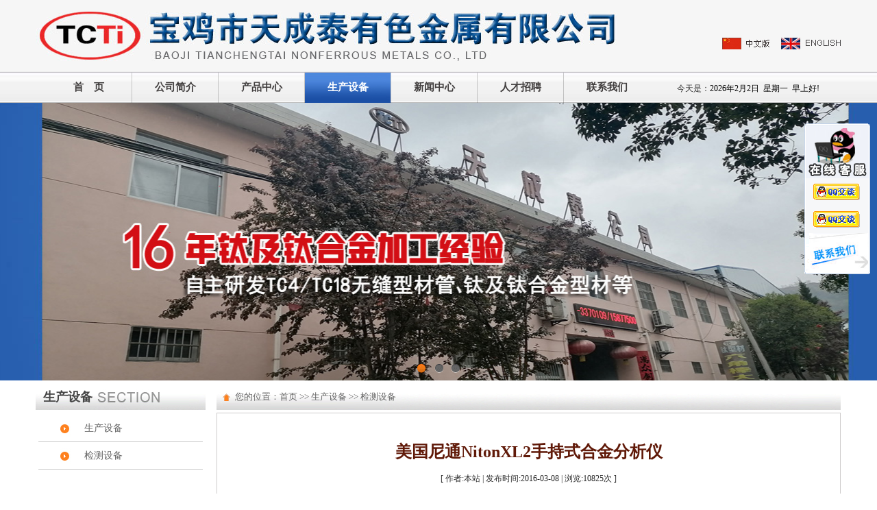

--- FILE ---
content_type: text/html; charset=utf8
request_url: http://www.bjtctjs.com/index.php?ie=2-845-8674-1
body_size: 3346
content:
<!DOCTYPE HTML PUBLIC "-//W3C//DTD HTML 4.01 Transitional//EN" "http://www.w3c.org/TR/1999/REC-html401-19991224/loose.dtd">
<html xmlns="http://www.w3.org/1999/xhtml">
<head>
<title>美国尼通NitonXL2手持式合金分析仪,检测设备,宝鸡市天成泰有色金属有限公司</title>
<meta http-equiv="x-ua-compatible" content="ie=10" />
<meta http-equiv="Content-Type" content="text/html; charset=utf-8">
<meta name="keywords" content="美国尼通NitonXL2手持式合金分析仪,,宝鸡天成泰,宝鸡天成泰金属,宝鸡市天成泰有色金属有限公司,钛及钛合金型材,钛及钛合金棒材,钛锻件,钛靶材">
<meta name="description" content=",,宝鸡市天成泰有色金属有限公司专注于生产钛及钛合金异型材、复合溅射靶材,我们坚持“注重信誉、保证质量、谋求发展、永无止境”企业理念，以科技创新求发展，向国内外新老用户提供优质的产品和服务。">
<link rel="stylesheet" type="text/css" href="http://www.bjtctjs.com/Sta/style/common.css">
<link rel="stylesheet" type="text/css" href="http://www.bjtctjs.com/Theme/default/css/style.css">
<link rel="stylesheet" type="text/css" href="http://www.bjtctjs.com/Theme/default/css/flexs_n.css">
<script language="JavaScript" type="text/javascript" src="http://www.bjtctjs.com/Sta/js/jquery-1.7.2.min.js"></script>
<script language="JavaScript" type="text/javascript" src="http://www.bjtctjs.com/Sta/js/jquery.flexslider-min.js"></script>
<script language="JavaScript" type="text/javascript" src="http://www.bjtctjs.com/Sta/js/MSClass1.65.js"></script>
<script language="JavaScript" type="text/javascript" src="http://www.bjtctjs.com/Sta/js/common.js"></script>
<script language="JavaScript" type="text/javascript" src="http://www.bjtctjs.com/Sta/js/jquery-menu.js"></script>

</head>
<body id="xigpic">
<script language="JavaScript">Dr_LoadMenuList();</script>
<div align="center">
<div id="wrapper">
<div id="header"><!----------div header start1---------------->
 <table width="100%" border="0" style="height:9px;"><tr><td></td></tr></table>
 <div id="logo_bg"><a href="/" target="" alt="宝鸡天成泰金属" title="宝鸡天成泰金属"></a></div>
 <div id="guide_bg">
<table width="100%" border="0" style="height:20px;"><tr><td></td></tr></table>
<table width="100%" border="0" cellspacing="0" cellpadding="0" align="center">
  <tr>
<td align="left"><a href="./" target=""><img src="http://www.bjtctjs.com/Theme/default/images/ch.jpg" border='0'></a></td>
<td align="right"><a href="./en/" target="_blank"><img src="http://www.bjtctjs.com/Theme/default/images/en.jpg" border='0'></a></td>
  </tr>
</table>		
 </div>		 
</div><!-----div header end1----->
<ul id="nav_menu"><li class="nav_space"></li><li class="navli"><a href="/" id="pagenav073" target="_self">首　页</a></li><li class="nav_col"></li><li class="navli"><a href="http://www.bjtctjs.com/index.php?ie=1-378-1" id="pagenav074" target="_self">公司简介</a></li><li class="nav_col"></li><li class="navli"><a href="http://www.bjtctjs.com/index.php?ie=1-848-1" id="pagenav075" target="_self">产品中心</a></li><li class="nav_col"></li><li class="navli navon"><a href="http://www.bjtctjs.com/index.php?ie=1-276-1" id="pagenav076" target="_self">生产设备</a></li><li class="nav_col"></li><li class="navli"><a href="http://www.bjtctjs.com/index.php?ie=1-370-1" id="pagenav077" target="_self">新闻中心</a></li><li class="nav_col"></li><li class="navli"><a href="http://www.bjtctjs.com/index.php?ie=1-346-1" id="pagenav078" target="_self">人才招聘</a></li><li class="nav_col"></li><li class="navli"><a href="http://www.bjtctjs.com/index.php?ie=1-807-1" id="pagenav080" target="_self">联系我们</a></li><li class="nav_time">今天是：<script src="http://www.bjtctjs.com/Sta/js/date.js"></script></li></ul>	
<div id="flashdiv"><!----------div flashdiv start1---------------->
  <DIV class="flexslider">
   <UL class="slides">
	 <LI style="background:url(./Theme/default/images/01.jpg) no-repeat 50% 0px"></LI>
	 <LI style="background:url(./Theme/default/images/02.jpg) no-repeat 50% 0px"></LI>
	 <LI style="background:url(./Theme/default/images/03.jpg) no-repeat 50% 0px"></LI>		
   </UL>
  </DIV>
<SCRIPT type=text/javascript>
$(document).ready(function(){
	$('.flexslider').flexslider({
		directionNav: true,
		pauseOnAction: false
	});
});
</SCRIPT>
</div><!-----div flashdiv end1----->	
<table width="100%" border="0" style="height:5px;"><tr><td></td></tr></table> 
<div id="main">	
<div id="right"><!----------div right start1---------------->
 <div id='menu_left'><span>生产设备</span><ul><li><h1><a href='http://www.bjtctjs.com/index.php?ie=1-844-1'>生产设备</a></h1></li><li><h1><a href='http://www.bjtctjs.com/index.php?ie=1-845-1'>检测设备</a></h1></li></ul></div> 
</div><!-----div right end1----->
<div id="large">
<div id="large_top">
<div class="title_path"><span>您的位置：</span><h1><a href='index.php' class='guide_menu'> 首页</a> &gt;&gt; <a  href='http://www.bjtctjs.com/index.php?ie=1-276-1' class='guide_menu'>生产设备</a> &gt;&gt; <a  href='http://www.bjtctjs.com/index.php?ie=1-845-1' class='guide_menu'>检测设备</a></h1></div>
</div>
<div id="large_mid">
  <table width="100%" border="0" style="height:15px;"><tr><td></td></tr></table>
 	  <br><table width=95% border=0 cellspacing=0 cellpadding=0 align=center><tr><td align=center class='caption'><h4>美国尼通NitonXL2手持式合金分析仪</h4></td></tr></table><table width=95% border='0' cellspacing='0' cellpadding='0' align='center'><tr><td align='center' height=40> <h1>[ 作者:本站 |&nbsp;发布时间:2016-03-08  |  浏览:<font id='hits'>10825</font>次 ]</h1> </td></tr></table><table width=95% border='0' cellspacing='0' cellpadding='0' align='center'><tr><td align='left'><p align="center">
	<img alt="" src="http://www.bjtctjs.com/images/image/201603/20160305120516_44768.jpg" /> 
</p></td></tr></table><div id='pre_next'><ul><li><h1><a href='http://www.bjtctjs.com/index.php?ie=2-845-8706-1'title='打标设备'>[上一篇] 打标设备</a></h1><!--h2><a href='javascript:void(0);'>[下一篇] 没有了！</a></h2--></li></ul></div>  <table width="100%" border="0" style="height:15px;"><tr><td></td></tr></table>  
</div>
</div>	
</div>
</div>
<table width="100%" border="0" style="height:23px;"><tr><td></td></tr></table>
<div id="footer">
<div id="wrappers">
<table width="100%" border="0" style="height:15px;"><tr><td></td></tr></table>
<table width="100%" border="0" cellspacing="0" cellpadding="0" align="center">
  <tr>
<td width="27%"></td>
<td class="address" align="center">		
<a href="http://beian.miit.gov.cn/" target="_blank">陕ICP备16002748号</a>　<a target="_blank" href="http://www.beian.gov.cn/portal/registerSystemInfo?recordcode=61030502000186" class="dust">陕公网安备 61030502000186号</a><br />
版权所有：宝鸡市天成泰有色金属有限公司　技术支持<a href="http://www.bjtctjs.com/Admin/governlgn.php" target="_blank">：</a><a href="http://www.bjsjwl.com/" target="_blank">宝鸡世纪网络</a>

</td>
<td><img src="http://www.bjtctjs.com/Theme/default/images/weixin.png" border="0"></td>
    <td><img src="http://www.bjtctjs.com/Theme/default/images/douyin.png" border="0"></td>
  </tr>
 </table>
</div>
</div>
<!--QQ--start-->
<div id="QQFloat" style="Z-INDEX:0;RIGHT:10px;VISIBILITY:visible;WIDTH:96px;POSITION:absolute;TOP:180px;HEIGHT:300px;">
<table width="100%" border="0" align="center" cellpadding="0" cellspacing="0">
  <tr>
    <td height="24"><img src="http://www.bjtctjs.com/Theme/default/images/qq_top.gif" border="0"></td>
  </tr>
  <tr>
  <td valign="top" background="http://www.bjtctjs.com/Theme/default/images/qq_mid.gif" align="center">
<table width="100%" height=40 border="0" cellspacing="0" cellpadding="0">
<tr><td width="13">&nbsp;</td><td align="center"><div style="text-align:center;">
<a target="blank" href="tencent://message/?uin=451203414&Site=<% response.Write(SiteName) %>&Menu=yes">
<img src="http://www.bjtctjs.com/Theme/default/images/qq_line.gif" border="0"></a></div></td><td width="13">&nbsp;</td></tr>
</table>
<table width="100%" height=40 border="0" cellspacing="0" cellpadding="0">
<tr><td width="13">&nbsp;</td><td align="center"><div style="text-align:center;">
<a target="blank" href="tencent://message/?uin=1264375883&Site=<% response.Write(SiteName) %>&Menu=yes">
<img src="http://www.bjtctjs.com/Theme/default/images/qq_line.gif" border="0"></a></div></td><td width="13">&nbsp;</td></tr>
</table>
  </td>
 </tr>
 <tr>
  <td height="19"><a href="http://www.bjtctjs.com/index.php?ie=1-807-1"><img src="http://www.bjtctjs.com/Theme/default/images/qq_lx.gif" border="0"></a></td>
 </tr>
</table>
</div>
<script type="text/javascript">
//<![CDATA[
var tips; var theTop = 180/*这是默认高度,越大越往下*/; 
var old = theTop;
function initFloatTips() {
  tips = document.getElementById('QQFloat');
  moveTips();
};
function moveTips() {
  var tt=50;
  if (window.innerHeight) {
    pos = window.pageYOffset
  }
  else if (document.documentElement && document.documentElement.scrollTop) {
    pos = document.documentElement.scrollTop
  }
  else if (document.body) {
    pos = document.body.scrollTop;
  }
  pos=pos-tips.offsetTop+theTop;
  pos=tips.offsetTop+pos/10;
 
  if (pos < theTop) pos = theTop;
  if (pos != old) {
    tips.style.top = pos+"px";
    tt=10;
  //alert(tips.style.top);
  } 
  old = pos;
  setTimeout(moveTips,tt);
}
//!]]>
initFloatTips();
</script>
<!--QQ-end-->
</div>
</body>
</html>


--- FILE ---
content_type: text/css
request_url: http://www.bjtctjs.com/Sta/style/common.css
body_size: 9038
content:
BODY {PADDING-BOTTOM: 0px; MARGIN: 0px; PADDING-LEFT: 0px; PADDING-RIGHT: 0px; PADDING-TOP: 0px; BACKGROUND: #fff; COLOR: #2b2b2b; FONT-SIZE: 12px; line-height:150%;}
html{PADDING-BOTTOM: 0px; MARGIN: 0px; PADDING-LEFT: 0px; PADDING-RIGHT: 0px; PADDING-TOP: 0px; }
DIV,span {
	PADDING-BOTTOM: 0px; MARGIN: 0px; PADDING-LEFT: 0px; PADDING-RIGHT: 0px; PADDING-TOP: 0px;line-height:150%;
}
DL {
	PADDING-BOTTOM: 0px; MARGIN: 0px; PADDING-LEFT: 0px; PADDING-RIGHT: 0px; PADDING-TOP: 0px
}
DT {
	PADDING-BOTTOM: 0px; MARGIN: 0px; PADDING-LEFT: 0px; PADDING-RIGHT: 0px; PADDING-TOP: 0px
}
DD {
	PADDING-BOTTOM: 0px; MARGIN: 0px; PADDING-LEFT: 0px; PADDING-RIGHT: 0px; PADDING-TOP: 0px
}
UL {
	PADDING-BOTTOM: 0px; MARGIN: 0px; PADDING-LEFT: 0px; PADDING-RIGHT: 0px; PADDING-TOP: 0px
}
OL {
	PADDING-BOTTOM: 0px; MARGIN: 0px; PADDING-LEFT: 0px; PADDING-RIGHT: 0px; PADDING-TOP: 0px
}
LI {
	PADDING-BOTTOM: 0px; MARGIN: 0px; PADDING-LEFT: 0px; PADDING-RIGHT: 0px; PADDING-TOP: 0px
}
H1 {
	PADDING-BOTTOM: 0px; MARGIN: 0px; PADDING-LEFT: 0px; PADDING-RIGHT: 0px; PADDING-TOP: 0px
}
H2 {
	PADDING-BOTTOM: 0px; MARGIN: 0px; PADDING-LEFT: 0px; PADDING-RIGHT: 0px; PADDING-TOP: 0px
}
H3 {
	PADDING-BOTTOM: 0px; MARGIN: 0px; PADDING-LEFT: 0px; PADDING-RIGHT: 0px; PADDING-TOP: 0px
}
H4 {
	PADDING-BOTTOM: 0px; MARGIN: 0px; PADDING-LEFT: 0px; PADDING-RIGHT: 0px; PADDING-TOP: 0px
}
H5 {
	PADDING-BOTTOM: 0px; MARGIN: 0px; PADDING-LEFT: 0px; PADDING-RIGHT: 0px; PADDING-TOP: 0px
}
H6 {
	PADDING-BOTTOM: 0px; MARGIN: 0px; PADDING-LEFT: 0px; PADDING-RIGHT: 0px; PADDING-TOP: 0px
}
PRE {
	PADDING-BOTTOM: 0px; MARGIN: 0px; PADDING-LEFT: 0px; PADDING-RIGHT: 0px; PADDING-TOP: 0px
}
FORM {
	PADDING-BOTTOM: 0px; MARGIN: 0px; PADDING-LEFT: 0px; PADDING-RIGHT: 0px; PADDING-TOP: 0px
}
FIELDSET {
	PADDING-BOTTOM: 0px; MARGIN: 0px; PADDING-LEFT: 0px; PADDING-RIGHT: 0px; PADDING-TOP: 0px
}
INPUT {
	PADDING-BOTTOM: 0px; MARGIN: 0px; PADDING-LEFT: 0px; PADDING-RIGHT: 0px; PADDING-TOP: 0px
}
P {
	PADDING-BOTTOM: 0px; MARGIN: 0px; PADDING-LEFT: 0px; PADDING-RIGHT: 0px; PADDING-TOP: 0px; line-height:150%; display:block;
}
BLOCKQUOTE {
	PADDING-BOTTOM: 0px; MARGIN: 0px; PADDING-LEFT: 0px; PADDING-RIGHT: 0px; PADDING-TOP: 0px
}

TH {
	PADDING-BOTTOM: 0px; MARGIN: 0px; PADDING-LEFT: 0px; PADDING-RIGHT: 0px; PADDING-TOP: 0px
}
TD {
	PADDING-BOTTOM: 0px; MARGIN: 0px; PADDING-LEFT: 0px; PADDING-RIGHT: 0px; PADDING-TOP: 0px; font-size:12px;
}
TABLE {
	/*BORDER-SPACING: 0; BORDER-COLLAPSE: collapse*/
}
FIELDSET {
	BORDER-BOTTOM: 0px; BORDER-LEFT: 0px; BORDER-TOP: 0px; BORDER-RIGHT: 0px
}
IMG {
	BORDER-BOTTOM: 0px; BORDER-LEFT: 0px; BORDER-TOP: 0px; BORDER-RIGHT: 0px; display:block;
}
ADDRESS {
	FONT-STYLE: normal; FONT-WEIGHT: normal
}
CAPTION {
	FONT-STYLE: normal; FONT-WEIGHT: normal
}
CITE {
	FONT-STYLE: normal; FONT-WEIGHT: normal
}
CODE {
	FONT-STYLE: normal; FONT-WEIGHT: normal
}
DFN {
	FONT-STYLE: normal; FONT-WEIGHT: normal
}
EM {
	FONT-STYLE: normal; FONT-WEIGHT: normal
}
STRONG {
	FONT-STYLE: normal; FONT-WEIGHT: normal
}
/*
TH {
	FONT-STYLE: normal; FONT-WEIGHT: normal
}*/
VAR {
	FONT-STYLE: normal; FONT-WEIGHT: normal
}
OL {
	LIST-STYLE-TYPE: none; LIST-STYLE-IMAGE: none
}
UL {
	LIST-STYLE-TYPE: none; LIST-STYLE-IMAGE: none
}
CAPTION {
	TEXT-ALIGN: left
}
TH {
	TEXT-ALIGN: left
}
H1 {
	FONT-SIZE: 100%
}
H2 {
	FONT-SIZE: 100%
}
H3 {
	FONT-SIZE: 100%
}
H4 {
	FONT-SIZE: 100%
}
H5 {
	FONT-SIZE: 100%
}
H6 {
	FONT-SIZE: 100%
}
Q:before {
	CONTENT: ''
}
Q:after {
	CONTENT: ''
}

TABLE {
	FONT-SIZE: inherit
}
H1 {
	FONT-SIZE: 12px
}
H2 {
	FONT-SIZE: 14px; FONT-WEIGHT: normal
}
H3 {
	FONT-SIZE: 12px
}
H4 {
	FONT-SIZE: 12px; FONT-WEIGHT: normal
}
STRONG {
	FONT-WEIGHT: bold
}
A {
	TEXT-DECORATION: none
}
A:hover {
	TEXT-DECORATION: underline
}
A:link {
	COLOR: #333333; font-size:12px; text-decoration:none;
}
A:visited {
	COLOR: #000000;font-size:12px; text-decoration:none;
}
A:hover {
	COLOR: #000000;font-size:12px; text-decoration:none;
}
A:active {
	COLOR: #000000;font-size:12px; text-decoration:none;
}
.clear {
	CLEAR: both
}
.clearfix:after {
	DISPLAY: block; HEIGHT: 0px; VISIBILITY: hidden; CLEAR: both; CONTENT: "."
}
.bold {
	FONT-WEIGHT: bold
}
.f14 {
	FONT-SIZE: 14px
}
.h20 {
	LINE-HEIGHT: 20px
}
.error {
	COLOR: red
}
.cWhite {
	COLOR: #fff
}
.cWhite A:link {
	COLOR: #fff
}
.cWhite A:visited {
	COLOR: #fff
}
.cWhite A:hover {
	COLOR: #fff
}
.cRed {
	COLOR: #ba2636
}
.cRed A:link {
	COLOR: #ba2636
}
.cRed A:visited {
	COLOR: #ba2636
}
.cRed A:hover {
	COLOR: #ba2636
}
.cGray {
	COLOR: #666
}
.cGray A:link {
	COLOR: #666
}
.cGray A:visited {
	COLOR: #666
}
.cGray A:hover {
	COLOR: #ba2636
}
.cGray2 {
	COLOR: #999
}
.cGray2 A:link {
	COLOR: #999
}
.cGray2 A:visited {
	COLOR: #999
}
.cGray2 A:hover {
	COLOR: #ba2636
}
.cDGray {
	COLOR: #2b2b2b
}
.cDGray A:link {
	COLOR: #2b2b2b
}
.cDGray A:visited {
	COLOR: #2b2b2b
}
.cDGray A:hover {
	COLOR: #ba2636
}

.greay {
	COLOR:#888888
}


.greay_a{
	COLOR:#2B2B2B;
}
.greay_b{
	COLOR:#2B2B2B; font-size:16px;
}

.greay_c{
	COLOR:#F78304;font-size:16px;
}




.cNavy {
	COLOR: #004276
}
.cNavy A:link {
	COLOR: #004276
}
.cNavy A:visited {
	COLOR: #004276
}
.cNavy A:hover {
	COLOR: #ba2636
}
.m_red {
	COLOR: #ba2636
}
A.m_red:link {
	COLOR: #ba2636
}
A.m_red:visited {
	COLOR: #ba2636
}
A.m_red:hover {
	COLOR: #ba2636
}
.m_black {
	COLOR: #000
}
A.m_black:link {
	COLOR: #000
}
A.m_black:visited {
	COLOR: #000
}
A.m_black:hover {
	COLOR: #000
}
.m_bold {
	FONT-WEIGHT: bold
}
.gray {
	COLOR: #928585;font-size:12px;
}
A.gray:link {
	gray: #928585;font-size:12px;
}
A.gray:visited {
	COLOR: #928585;font-size:12px;
}
A.gray:hover {
	COLOR: #928585;font-size:12px;
}

@font-face{font-family:"MyCustomFont";src: url('../fonts/hkjh.eot');src: url('../fonts/hkjh.eot?#iefix') format('embedded-opentype'),url('../fonts/hkjh.ttf') format('truetype')}   /*ͷ������*/

/*-�رհ�ť-*/
.closewebpagebt{ width:130px; height:30px; background:url(../images/bt_closepage.png) no-repeat center; border:none;cursor:hand;}

/*#vipusername,#vippassword{width:96px; height:21px; line-height:20px; text-indent:3px;border:none; float:left; background:url(../images/lgn_ipt_bg.png) no-repeat center; cursor:hand;}*/
.vipsubmit{width:68px; height:21px;border:none; background:url(../images/lgn_bt.png) no-repeat center; cursor:hand; padding-top:6px;}
.vipregbt{width:68px; height:21px;border:none; background:url(../images/reg_bt.png) no-repeat center; cursor:hand;}
.viplg_name{ height:21px; line-height:21px; width:48px;text-align:left;font-size:14px; font-weight:600; color:#ffffff;overflow:hidden;}

.form_bt_vip{width:86px; height:32px;border:none; background:url(../images/bt_lgn.png) no-repeat center; cursor:hand;}

.guestpostbt{ display:block; color:#FFF;width:181px; height:48px; font-size:18px; font-weight:bold;border:none; background:url(../images/reg_bt.png) no-repeat center; cursor:hand;}

/*==========���²�����Validform�����===========*/
.Validform_checktip{line-height:20px;height:20px;overflow:hidden;color:#999;font-size:12px;}
.Validform_right{color:#71b83d;padding-left:20px;background:url(../images/right.png) no-repeat left center;}
.Validform_wrong{color:red;padding-left:20px;white-space:nowrap;background:url(../images/error.png) no-repeat left center;}
.Validform_loading{padding-left:20px;background:url(../images/onLoad.gif) no-repeat left center;}
.Validform_error{background-color:#ffe7e7;}
#Validform_msg{color:#7d8289; font: 12px/1.5 tahoma, arial, \5b8b\4f53, sans-serif; width:280px; -webkit-box-shadow:2px 2px 3px #aaa; -moz-box-shadow:2px 2px 3px #aaa; background:#fff; position:absolute; top:0px; right:50px; z-index:99999; display:none;filter: progid:DXImageTransform.Microsoft.Shadow(Strength=3, Direction=135, Color='#999999');}
#Validform_msg .iframe{position:absolute; left:0px; top:-1px; z-index:-1;}
#Validform_msg .Validform_title{line-height:25px; height:25px; text-align:left; font-weight:bold; padding:0 8px; color:#fff; position:relative; background-color:#000;}
#Validform_msg a.Validform_close:link,#Validform_msg a.Validform_close:visited{line-height:22px; position:absolute; right:8px; top:0px; color:#fff; text-decoration:none;}
#Validform_msg a.Validform_close:hover{color:#cc0;}
#Validform_msg .Validform_info{padding:8px;border:1px solid #000; border-top:none; text-align:left;}

@font-face {
  font-family: 'flexslider';
  src: url('../fonts/flexslider-icon.eot');
  src: url('../fonts/flexslider-icon.eot?#iefix') format('embedded-opentype'), url('../fonts/flexslider-icon.woff') format('woff'), url('../fonts/flexslider-icon.ttf') format('truetype'), url('../fonts/flexslider-icon.svg#flexslider-icon') format('svg');
  font-weight: normal;
  font-style: normal;
}

--- FILE ---
content_type: text/css
request_url: http://www.bjtctjs.com/Theme/default/css/style.css
body_size: 53803
content:
/*默认字体样式、大小、行高、背景......*/
body{
	font-size: 12px; 
	height:20px;
	line-height:18px;  
	margin:0 auto;
	background-color:#FFFFFF;
	font-family:Microsoft Yahei;
	
}
#bigpic{background:url(../images/body_bg.jpg) repeat-x top;}
#xigpic{background:url(../images/xigpic.jpg) repeat-x top;}
*{margin:0px; padding:0px;}
body,form,ul,li, p,dl,dd,dt,h,th,h3,span{
	margin: 0;
	padding: 0;
}
li,ul{
	list-style: none;
}
p { text-indent:0px; padding:0px; margin-top:4px;line-height: 1.8em; float:none; clear:both;}
.fontb { font-weight:600;}

.black { color:#000000;}
.4px_line{height:4px;line-height:4px;width:100%; margin:0px; padding:0px;overflow:hidden;clear:both; float:none;}
#1px_line{height:2px;line-height:2px;width:100%; margin:0px; padding:0px;overflow:hidden;clear:both; overflow:hidden;}
#clear{clear:both;line-height: 0px; height:0px;}/*清除浮动*/
.thin_a {text-decoration: none; font-weight:100;}
.bot_line { width:98%; height:26px; background:url(../images/bot_line_bg.jpg) repeat-x top;padding-left:12px; padding-top:2px; line-height:18px;text-align:left;}

.ke-zeroborder{margin:0 auto;}

.choose_item{ padding-right:20px; height:24px; line-height:24px;}
.tbmsg{background-color:#dcdcdc;}
.tbmsg tr th{ width:45px; height:390px;background-color:#ffffff; padding:3px;}
.tbmsg tr td{ font-size:13px; font-weight:100px; line-height:20px;background-color:#ffffff; padding:3px;}

input,TEXTAREA{ color:#000000;}
h1{font-size: 12px; height:16px; line-height:14px; font-weight:100;} 
h2{font-size: 14px; } 
h3{font-size: 22px; height:auto; line-height:24px; padding-top:14px; vertical-align:middle; color:#990000; font-weight:600; overflow:hidden; } 
h4{font-size: 18px; } 
h5{font-size: 20px; } 
h6{font-size: 14px; font-weight:100;} 
img{border: 0;}/*图片边框为0*/
.rfloat{float:right;}/*更多右浮动*/
.scrollpicpadding { margin:0px 4px;}

.checkbox{border: 0px;}/*选择框样式定义 */ 
.button{border: 0px; }/*图片按钮样式定义 */ 
.content{ font-size:14px; line-height:25px;}

/* 结构部分 */
#wrapper{margin:0 auto;overflow:hidden;}/*页面外围控制整体布局宽度*/
#main{margin: 0 auto;width:1176px;height:auto;overflow:hidden;background-color:#FFFFFF;}/*主体部分*/
#wrappers{margin:0 auto; width:1176px;overflow:hidden;}
#header{margin:0 auto;width:1176px;height:105px;overflow:hidden;}
#logo_bg{float:left;width:857px;height:84px;background:url(../images/logo_bg.jpg) no-repeat center;overflow:hidden}
#logo_bg a{display:block;width:857px;height:84px;cursor:pointer;}
#tel_bg{float:left;width:480px;height:49px;background:url(../images/tel_bg.jpg) no-repeat right 16px;overflow:hidden}
#guide_bg{float:right;width:174px;height:40px;padding-top:26px;overflow:hidden;}
#menu_bar{width:1176px;height:110px;overflow:hidden;}
#large{float:right;width:912px;height:auto;overflow:hidden;}
#right{float:left;width:248px;height:auto;overflow:hidden;}
#footer{margin:0 auto;width:100%;height:140px;background-color:#0B61AE;overflow:hidden;}/*页脚*/

#pro_ad{background:url(../images/pro_ad.jpg) repeat-x top;width:100%;height:405px;text-align:center;overflow:hidden;}

/*jquery nav_menu  style*/
#nav_menu{margin:0 auto;width:1146px; height:45px;overflow:hidden;}
#nav_menu .nav_col {float:left;line-height:45px; height:45px;width:1px;background:url(../images/col_bg.jpg) no-repeat center top;overflow:hidden;}
#nav_menu .nav_space {width:0px; overflow:hidden;}
#nav_menu .nav_time {float:right;line-height:48px; height:45px;width:225px;text-align:left; color:#313131;}

#nav_menu .navli{float:left;line-height:45px; height:45px;width:125px;text-align:center;display:inline;}
#nav_menu .navli a{color:#413E3E;line-height:45px;text-align:center;font-size:15px;vertical-align:middle;height:45px;width:125px;font-weight:600;}
#nav_menu .navli a:link{color:#413E3E; text-decoration:none; font-size:15px;font-weight:600;font-family:Microsoft Yahei;}
#nav_menu .navli a:visited{color:#413E3E; text-decoration:none; font-size:15px;font-weight:600;font-family:Microsoft Yahei;}
#nav_menu .navli a:active{color:#413E3E; text-decoration:none; font-size:15px;font-weight:600;font-family:Microsoft Yahei;}
#nav_menu .navli a:hover{display:block;background:url(../images/hover_bg.jpg) no-repeat center top;color:#ffffff;line-height:45px;text-align:center;vertical-align:middle;height:45px;width:125px;font-weight:600;font-size:15px;font-family:Microsoft Yahei;}
#nav_menu .navli a.cur{COLOR:#ffffff;TEXT-DECORATION:none;height:45px;line-height:45px;font-size:16px;font-weight:500;font-family:Microsoft Yahei;}

#nav_menu .navon{float:left;background:url(../images/hover_bg.jpg) no-repeat center top;line-height:45px; height:45px;width:125px;text-align:center;display:inline;}
#nav_menu .navon a{color:#ffffff;line-height:45px;text-align:center;font-size:15px;vertical-align:middle;height:45px;width:125px;font-weight:600;}
#nav_menu .navon a:link{color:#ffffff; text-decoration:none; font-size:15px;font-weight:600;font-family:Microsoft Yahei;}
#nav_menu .navon a:visited{color:#ffffff; text-decoration:none; font-size:15px;font-weight:600;font-family:Microsoft Yahei;}
#nav_menu .navon a:active{color:#ffffff; text-decoration:none; font-size:15px;font-weight:600;font-family:Microsoft Yahei;}
#nav_menu .navon a:hover{display:block;background:url(../images/hover_bg.jpg) no-repeat center top;color:#ffffff;line-height:45px;text-align:center;vertical-align:middle;height:45px;width:125px;font-weight:600;font-size:15px;font-family:Microsoft Yahei;}
#nav_menu .navon a.cur{COLOR:#FF821E;TEXT-DECORATION:none;height:45px;line-height:45px;font-size:16px;font-weight:500;font-family:Microsoft Yahei;}

#nav_menu .navli ul{display:none;position:absolute;z-index:10000;}
#nav_menu .navli ul li{float:left;background:#A5D2F0;width:100px;/*IE6 only*/}
#nav_menu .navli ul li a{COLOR:#000000; height:30px; width:100px;display:block; line-height:30px; font-weight:100; font-size:12px;}
#nav_menu .navli ul li a:link{ color:#000000; text-decoration:none;font-size:12px; line-height:30px; font-weight:100;}
#nav_menu .navli ul li a:visited{ color:#000000; text-decoration:none;font-size:12px; line-height:30px; font-weight:100;}
#nav_menu .navli ul li a:active{ color:#000000; text-decoration:none;font-size:12px; line-height:30px; font-weight:100;}
#nav_menu .navli ul li a:hover{ background:none;COLOR:#000000;TEXT-DECORATION: none;height:30px; line-height:30px; width:100px;display:block; font-weight:100;font-size:12px;}
#nav_menu .navli ul li a.cur{COLOR:#FFFFFF;TEXT-DECORATION: none;height:24px; line-height:24px; width:100px;display:block; font-weight:100;font-size:12px;}

.gray{ color:#000000;font-size:12px;line-height:45px;}
a.gray:link {color:#000000;font-size:12px;}
a.gray:visited {color:#000000;font-size:12px;}
a.gray:hover{color:#000000;	text-decoration: none;font-size:12px;}
a.gray:active {color:#000000;font-size:12px;}

#main_center_top{margin:0 auto;background:url(../images/main_center_top.jpg) repeat-x top;width:1176px;height:42px;overflow:hidden;}
#main_center_mid{margin:0 auto;width:1176px;height:auto;overflow:hidden;}

#txpic_index_list{display:inline;float:none;width:100%; height:auto;}
#txpic_index_list ul{list-style:none;width:100%;height:auto;overflow:hidden;}
#txpic_index_list ul li{float:left;width:25%;height:300px;text-align:center;overflow:hidden;list-style-type: none;}
#txpic_index_list ul li span{display:block;height:235px;width:275px;margin:0 auto;}
#txpic_index_list ul li span a img{width:275px;height:235px;}

#txpic_index_list ul li h1{margin:0 auto;width:280px;height:40px;line-height:30px;text-align:center;}
#txpic_index_list ul li h1 a{color:#000000;text-decoration:none;text-align:left;font-size:14px;font-weight:500;font-family:Microsoft Yahei;}
#txpic_index_list ul li h1 a:link{color:#000000;text-decoration:none;text-align:left;font-size:14px;font-weight:500;font-family:Microsoft Yahei;}
#txpic_index_list ul li h1 a:visited{color:#000000;text-decoration:none;text-align:left;font-size:14px;font-weight:500;font-family:Microsoft Yahei;}
#txpic_index_list ul li h1 a:active{color:#000000;text-decoration:none;text-align:left;font-size:14px;font-weight:500;font-family:Microsoft Yahei;} 
#txpic_index_list ul li h1 a:hover{color:#000000;text-decoration:none;text-align:left;font-size:14px;font-weight:500;font-family:Microsoft Yahei;}

#large_left{float:right;width:912px;height:auto;overflow:hidden;}
#large_right{float:left;width:345px;height:auto;overflow:hidden;}

#large_left_top{background:url(../images/large_left_top.jpg) no-repeat center top;width:912px;height:42px;overflow:hidden;}
#large_left_mid{margin:0 auto;border:#CECBCB 1px solid;width:910px;height:auto;overflow:hidden;}

#center_left{float:left;width:580px;height:auto;overflow:hidden;}
#center_right{float:right;width:580px;height:auto;overflow:hidden;}

#center_top{margin:0 auto;background:url(../images/center_top.jpg) no-repeat center top;width:580px;height:42px;overflow:hidden;}
#center_mid{margin:0 auto;border:#CECBCB 1px solid;width:578px;height:auto;overflow:hidden;}

.center_title{ float:left;width:300px;height:42px;overflow:hidden;}
.center_title h1{height:42px;line-height:37px;width:300px;COLOR:#333333;font-weight:600;font-size:18px;cursor:pointer;text-align:left;text-indent:10px;font-family:Microsoft Yahei;overflow:hidden;}

#large_right_top{margin:0 auto;background:url(../images/large_right_top.jpg) no-repeat center top;width:330px;height:42px;overflow:hidden;}
#large_right_mid{margin:0 auto;border:#CECBCB 1px solid;width:328px;height:auto;overflow:hidden;}

#large_center_top{float:left;background:url(../images/large_center_top.jpg) no-repeat center top;width:911px;height:42px;overflow:hidden;}
#large_center_mid{float:left;border:#CECBCB 1px solid;width:909px;height:auto;overflow:hidden;}

.large_more{color:#000000;float:right;text-align:left;height:38px;line-height:42px;width:48px;overflow:hidden;}
.large_more a{color:#000000;font-size:12px;line-height:42px;font-weight:100;text-align:left;font-family:Microsoft Yahei;}
.large_more a:link{color:#000000;font-size:12px;font-weight:100;font-family:Microsoft Yahei;} 
.large_more a:visited{color:#000000;font-size:12px;font-weight:100;font-family:Microsoft Yahei;}
.large_more a:active{color:#000000;font-size:12px;font-weight:100;font-family:Microsoft Yahei;}
.large_more a:hover{color:#000000;text-decoration:none;font-size:12px;line-height:42px;font-weight:100;font-family:Microsoft Yahei;}

#righta_top{background:url(../images/righta_top.jpg) no-repeat center top;width:248px;height:42px;overflow:hidden;}
#righta_mid{border:#CECBCB 1px solid;width:246px;height:auto;overflow:hidden;}

#rightb_top{background:url(../images/rightb_top.jpg) no-repeat center top;width:248px;height:42px;overflow:hidden;}
#rightb_mid{border:#CECBCB 1px solid;width:246px;height:auto;overflow:hidden;}

#rightc_top{background:url(../images/rightc_top.jpg) no-repeat center top;width:248px;height:42px;overflow:hidden;}
#rightc_mid{border:#CECBCB 1px solid;width:246px;height:auto;overflow:hidden;}

#menu_foot{float:left;width:auto;overflow:hidden;}
#menu_foot span{width:auto;height:30px;line-height:30px;display:block;color:#B4CFE6;font-size:15px;vertical-align:middle;text-align:left;font-family:Microsoft Yahei;}
#menu_foot ul{width:auto;height:auto;padding-bottom:7px;padding-top:3px;border-top-width:0;overflow:hidden;}
#menu_foot ul li{height:22px;overflow:hidden;}
#menu_foot ul li h1{color:#B4CFE6;height:22px;line-height:22px;font-size:13px;font-weight:normal;text-align:left;overflow:hidden;}
#menu_foot ul li h1 a{color:#B4CFE6; text-decoration:none;font-size:13px;font-weight:100;font-family:Microsoft Yahei;}
#menu_foot ul li h1 a:link{color:#B4CFE6; text-decoration:none;font-size:13px;font-weight:100;font-family:Microsoft Yahei;}
#menu_foot ul li h1 a:visited{color:#B4CFE6; text-decoration:none;font-size:13px;font-weight100;font-family:Microsoft Yahei;}
#menu_foot ul li h1 a:active{color:#B4CFE6; text-decoration:none;font-size:13px;font-weight:100;font-family:Microsoft Yahei;}
#menu_foot ul li h1 a:hover{color:#B4CFE6;text-decoration:none;font-size:13px;font-weight:100;font-family:Microsoft Yahei;}

.address{color:#B4CFE6;line-height:22px;font-size:13px;font-weight:100;font-family:Microsoft Yahei;}
.address a{color:#B4CFE6;line-height:22px;font-size:13px;font-weight:100;font-family:Microsoft Yahei;}
.address a:link{color:#B4CFE6;line-height:22px;font-size:13px;font-weight:100;font-family:Microsoft Yahei;}
.address a:visited{color:#B4CFE6;line-height:22px;font-size:13px;font-weight:100;font-family:Microsoft Yahei;}
.address a:active{color:#B4CFE6;line-height:22px;font-size:13px;font-weight:100;font-family:Microsoft Yahei;}
.address a:hover{color:#B4CFE6;line-height:22px;font-size:13px;font-weight:100;font-family:Microsoft Yahei;}

.about_color {text-align:left;color:#000000;font-size:13px;line-height:25px;font-weight:500;font-family:Microsoft Yahei;}
.about_color a{text-align:left;color:#000000;font-size:13px;line-height:25px;font-weight:500;font-family:Microsoft Yahei;}
.about_color a:link{color:#000000;font-size:13px;font-weight:500;font-family:Microsoft Yahei;} 
.about_color a:visited{color:#000000;font-size:13px;font-weight:500;font-family:Microsoft Yahei;}
.about_color a:active{color:#000000;font-size:13px;font-weight:500;font-family:Microsoft Yahei;}
.about_color a:hover{color:#000000;text-decoration:none;font-size:13px;font-weight:500;font-family:Microsoft Yahei;}

/*新闻*/
#news_lists{ margin:0 auto;width:96%;}
#news_lists ul{ width:99%;margin-left:5px;}
#news_lists ul li{text-align:left;width:98%; overflow:hidden;list-style-type: none;}
#news_lists ul li h1{background:url(../../ico/news.gif) no-repeat left 10px;height:28px;text-indent:13px;line-height:25px;width:auto;text-align:left;float:left;}
#news_lists ul li h1 a{color:#000000;text-decoration:none;text-align:left;font-weight:500;font-size:13px;font-family:Microsoft Yahei;}
#news_lists ul li h1 a:link{color:#000000;text-decoration:none text-align:left;font-weight:500;font-size:13px;font-family:Microsoft Yahei;}
#news_lists ul li h1 a:visited{color:#000000;text-decoration:none;text-align:left;font-weight:500;font-size:13px;font-family:Microsoft Yahei;}
#news_lists ul li h1 a:active{color:#000000;text-decoration:none;text-align:left;font-weight:500;font-size:13px;font-family:Microsoft Yahei;} 
#news_lists ul li h1 a:hover{color:#000000;text-decoration:none;text-align:left;font-weight:500;font-size:13px;font-family:Microsoft Yahei;}
#news_lists ul li span{float:right;width:100px;height:28px;line-height:28px;color:#000000;font-size:13px;font-weight:500;vertical-align:middle;text-align:center;font-family:Microsoft Yahei;}

#menu_left{float:left;width:248px;overflow:hidden;}
#menu_left span{width:248px;background:url(../images/menu_bg.jpg) no-repeat center top;height:42px;line-height:38px;display:block;color:#464646;font-size:18px;font-weight:600;vertical-align:middle;text-align:left;text-indent:11px;font-family:Microsoft Yahei;}
#menu_left ul{width:246px;height:auto;padding-bottom:7px;padding-top:3px;overflow:hidden;}
#menu_left ul li{height:40px;background:url(../images/menu_left.jpg) no-repeat center;overflow:hidden;}
#menu_left ul li h1{color:#676767;height:40px;line-height:40px;font-size:14px;font-weight:100;overflow:hidden;}
#menu_left ul li h1 a{text-indent:70px;display:block;text-align:left;color:#676767;text-decoration:none;font-size:14px;font-weight:100;font-family:Microsoft Yahei;}
#menu_left ul li h1 a:link{display:block;text-align:left;color:#676767; text-decoration:none;font-size:14px;font-weight:100;font-family:Microsoft Yahei;}
#menu_left ul li h1 a:visited{display:block;text-align:left;color:#676767; text-decoration:none;font-size:14px;font-weight100;font-family:Microsoft Yahei;}
#menu_left ul li h1 a:active{display:block;text-align:left;color:#676767; text-decoration:none;font-size:14px;font-weight:100;font-family:Microsoft Yahei;}
#menu_left ul li h1 a:hover{display:block;height:40px;color:#666666;text-decoration:none;font-size:14px;font-weight:600;font-family:Microsoft Yahei;}

#right_top_index{background:url(../images/menu_bg.jpg) no-repeat center top;width:248px;height:42px;overflow:hidden;}
#right_mid_index{width:246px;height:auto;border:#CECBCB 1px solid;overflow:hidden;}

#news_lists_cp{ margin:0 auto;width:240px;}
#news_lists_cp ul{ width:240px;}
#news_lists_cp ul li{text-align:left;width:240px; overflow:hidden;list-style-type: none;}
#news_lists_cp ul li h1{height:40px;background:url(../images/menu_left.jpg) no-repeat center;line-height:40px;width:240px;text-align:left;text-indent:60px;float:left;}
#news_lists_cp ul li h1 a{color:#000000;text-decoration:none;text-align:left;font-weight:500;font-size:13px;font-family:Microsoft Yahei;}
#news_lists_cp ul li h1 a:link{color:#000000;text-decoration:none;text-align:left;font-weight:500;font-size:13px;font-family:Microsoft Yahei;}
#news_lists_cp ul li h1 a:visited{color:#000000;text-decoration:none;text-align:left;font-weight:500;font-size:13px;font-family:Microsoft Yahei;}
#news_lists_cp ul li h1 a:active{color:#000000;text-decoration:none;text-align:left;font-weight:500;font-size:13px;font-family:Microsoft Yahei;} 
#news_lists_cp ul li h1 a:hover{color:#000000;text-decoration:none;text-align:left;font-weight:500;font-size:13px;font-family:Microsoft Yahei;}

#menu_index_left{float:left;width:248px;overflow:hidden;}
#menu_index_left span{width:248px;background:url(../images/menu_bg.jpg) no-repeat center top;height:42px;line-height:38px;display:block;color:#464646;font-size:18px;font-weight:600;vertical-align:middle;text-align:left;text-indent:11px;font-family:Microsoft Yahei;}
#menu_index_left ul{width:246px;height:auto;padding-bottom:15px;padding-top:5px; border:#CECBCB 1px solid;overflow:hidden;}
#menu_index_left ul li{height:40px;background:url(../images/menu_left.jpg) no-repeat center;overflow:hidden;}
#menu_index_left ul li h1{color:#676767;height:40px;line-height:40px;font-size:14px;font-weight:100;overflow:hidden;}
#menu_index_left ul li h1 a{text-indent:70px;display:block;text-align:left;color:#000000;text-decoration:none;font-size:15px;font-weight:600;font-family:Microsoft Yahei;}
#menu_index_left ul li h1 a:link{display:block;text-align:left;color:#000000; text-decoration:none;font-size:15px;font-weight:600;font-family:Microsoft Yahei;}
#menu_index_left ul li h1 a:visited{display:block;text-align:left;color:#000000; text-decoration:none;font-size:15px;font-weight:600;font-family:Microsoft Yahei;}
#menu_index_left ul li h1 a:active{display:block;text-align:left;color:#000000; text-decoration:none;font-size:15px;font-weight:600;font-family:Microsoft Yahei;}
#menu_index_left ul li h1 a:hover{display:block;height:40px;color:#000000;text-decoration:none;font-size:15px;font-weight:600;font-family:Microsoft Yahei;}

/*侧栏联系我们显示样式*/
.contact_list{margin:0 auto;width:200px;}
.contact_list tr td{color:#4C4747;text-align:left;font-size:13px;height:28px; line-height:28px;font-weight:500;}

#large_top{float:left;background:url(../images/large_top.jpg) no-repeat center top;width:911px;height:42px;overflow:hidden;}
#large_mid{float:left;border:#CECBCB 1px solid;width:909px;height:auto;overflow:hidden;}

#main_top{float:left;background:url(../images/main_top.jpg) no-repeat center top;width:1174px;height:42px;overflow:hidden;}
#main_mid{float:left;border:#CECBCB 1px solid;width:1172px;height:auto;overflow:hidden;}

/*访问路径样式*/
.title_path {margin:0 auto;background:url(../images/localtion.png) no-repeat left;font-size:12px;height:38px;line-height:38px;width:98%;overflow:hidden;}
.title_path h1{color:#666666;height:38px;line-height:38px;text-align:left;font-size:13px;font-weight:100;font-family:Microsoft Yahei;}
.title_path h1 a{color:#666666;text-align:left;font-size:13px;font-weight:100;font-family:Microsoft Yahei;}
.title_path h1 a:link{color:#666666; text-decoration:none;font-size:13px;font-weight:100;font-family:Microsoft Yahei;}
.title_path h1 a:visited{color:#666666; text-decoration:none;font-size:13px;font-weight:100;font-family:Microsoft Yahei;}
.title_path h1 a:active{color:#666666; text-decoration:none;font-size:13px;font-weight:100;font-family:Microsoft Yahei;}
.title_path h1 a:hover{color:#666666; text-decoration:none;font-size:13px;font-weight:100;font-family:Microsoft Yahei;}
.title_path span{ float:left;color:#666666;height:38px;text-align:center;text-indent:18px;line-height:38px;font-size:13px; font-weight:100;font-family:Microsoft Yahei;}

/*子栏目条目样式*/
#lump_big_list{ background-color:#EFEFEF;height:27px; line-height:27px;width:97%; overflow:hidden; margin-top:3px;}
.title_list { color:#000000; font-size:14px;float:left; height:27px; line-height:27px;width:70%; overflow:hidden;}
.title_list h1{ color:#1B2225;text-align:left;font-size:14px; font-weight:800; height:27px; line-height:27px; text-indent:15px;}
.title_list h1 a{ color:#000000;font-size:14px;}
.title_list span{ color:#000000; padding:18px 0 0 15px; font-family:Verdana, Arial, Helvetica, sans-serif; font-size:14px;}
.more_list{ text-align:center; float:right;height:27px; line-height:27px; width:60px;overflow:hidden;}
.more_list a{ color:#000000;font-size:14px;}

/*新闻下带虚线样式*/
#article_list{ float:none;width:96%;}
#article_list ul{width:99%; margin-left:5px;}
#article_list ul li{background:url(../../ico/news.gif) no-repeat left 13px;height:30px;border-bottom:dashed 1px #CCCCCC;text-indent:14px;text-align:left; width:auto;list-style-type: none;}
#article_list ul li h1{ height:30px; line-height:30px; width:auto; text-align:left;float:left;clear:right;font-size:12px;font-family:Microsoft Yahei;}
#article_list ul li h1 a{ color:#000000;text-decoration:none; text-align:left; font-weight:100;margin-bottom:0px;font-size:12px;font-family:Microsoft Yahei;}
#article_list ul li h1 a:link{color:#000000;text-decoration:none; text-align:left; font-weight:100;font-size:12px;font-family:Microsoft Yahei;}
#article_list ul li h1 a:visited{color:#000000;text-decoration:none; text-align:left; font-weight:100;font-size:12px;font-family:Microsoft Yahei;}
#article_list ul li h1 a:active{color:#000000;text-decoration:none; text-align:left; font-weight:100;font-size:12px;font-family:Microsoft Yahei;} 
#article_list ul li h1 a:hover{color:#666666;text-decoration:none; text-align:left; font-weight:100;font-size:12px;font-family:Microsoft Yahei;}
#article_list ul li span{float:right;text-align:left;font-weight:100;height:30px; line-height:30px;font-size:12px;font-family:Microsoft Yahei;}

.caption { height:auto; line-height:60px; text-align:center; overflow:hidden;}
.caption h4{ color:#601908; height:auto; line-height:40px; padding:3px 0px 0px 0px;text-align:center;font-size:24px; font-weight:800; }

#txpic_list{float:none;width:879px;height:auto;}
#txpic_list ul{ margin:0 auto;width:840px;height:auto;overflow:hidden; margin-top:8px;}
#txpic_list ul li{width:280px;height:210px;text-align:center;float:left;overflow:hidden;list-style-type:none;}
#txpic_list ul li span{height:180px;width:280px;text-align:center;}
#txpic_list ul li span a img{margin:0 auto;width:260px;height:180px;border:#ededed 2px solid;}
#txpic_list ul li h1{width:281px;height:15px;line-height:15px;text-align:center;}
#txpic_list ul li h1 a{color:#000000;text-decoration:none;font-size:13px;font-weight:500;font-family:Microsoft Yahei;}
#txpic_list ul li h1 a:link{color:#000000;text-decoration:none;font-size:13px;font-weight:500;font-family:Microsoft Yahei;}
#txpic_list ul li h1 a:visited{color:#000000;text-decoration:none;font-size:13px;font-weight:500;font-family:Microsoft Yahei;}
#txpic_list ul li h1 a:active{color:#000000;text-decoration:none;font-size:13px;font-weight:500;font-family:Microsoft Yahei;} 
#txpic_list ul li h1 a:hover{color:#666666;text-decoration:none;font-size:13px;font-weight:500;font-family:Microsoft Yahei;}

/*上一个下一个样式*/
#pre_next{ display: inline; float:none;width:100%;}
#pre_next ul{ list-style:none;width:100%; height:auto; margin-top:20px; margin-bottom:20px;}
#pre_next ul li{width:100%; height:20px;list-style-type: none; overflow:hidden;}
#pre_next ul li h1{ width:45%; height:20px;float:left; line-height:18px; text-align:left; font-weight:100; margin:0px; padding:0px; padding-left:20px;}
#pre_next ul li h1 a{ color:#990000;text-decoration:none; text-align:center; font-weight:100; font-size:12px; overflow:hidden;}
#pre_next ul li h1 a:link{color:#990000;text-decoration:none; text-align:center; font-weight:100; font-size:12px;}
#pre_next ul li h1 a:visited{color:#990000;text-decoration:none; text-align:center; font-weight:100; font-size:12px;}
#pre_next ul li h1 a:active{color:#990000;text-decoration:none; text-align:center; font-weight:100; font-size:12px;} 
#pre_next ul li h1 a:hover{color:#990000;text-decoration:none; text-align:center; font-weight:100; font-size:12px;}
#pre_next ul li h2{ width:45%; height:20px; float:right; line-height:18px;text-align:right; font-weight:100; margin:0px; padding:0px; overflow:hidden; padding-right:20px;}
#pre_next ul li h2 a{ color:#990000;text-decoration:none; text-align:center; font-weight:100; font-size:12px;}
#pre_next ul li h2 a:link{color:#990000;text-decoration:none; text-align:center; font-weight:100; font-size:12px;}
#pre_next ul li h2 a:visited{color:#990000;text-decoration:none; text-align:center; font-weight:100; font-size:12px;}
#pre_next ul li h2 a:active{color:#990000;text-decoration:none; text-align:center; font-weight:100; font-size:12px;} 
#pre_next ul li h2 a:hover{color:#990000;text-decoration:none; text-align:center; font-weight:100; font-size:12px;}






















#aboutus_top{background:url(../images/aboutus_top.jpg) no-repeat left top;width:826px;height:55px;overflow:hidden;}
#aboutus_mid{float:left;width:758px;height:auto;overflow:hidden;}



#services_top{background:url(../images/services_top.jpg) no-repeat left top;width:292px;height:55px;overflow:hidden;}
#services_mid{width:292px;height:auto;overflow:hidden;}

.services_title{text-align:left;color:#333333;font-size:24px;line-height:40px;font-weight:100;font-family:Microsoft Yahei;}
.services_title a{text-align:left;color:#333333;font-size:24px;line-height:40px;font-weight:100;font-family:Microsoft Yahei;}
.services_title a:link{color:#333333;font-size:24px;font-weight:100;font-family:Microsoft Yahei;} 
.services_title a:visited{color:#333333;font-size:24px;font-weight:100;font-family:Microsoft Yahei;}
.services_title a:active{color:#333333;font-size:24px;font-weight:100;font-family:Microsoft Yahei;}
.services_title a:hover{color:#333333;text-decoration:none;font-size:24px;font-weight:100;font-family:Microsoft Yahei;}

.services_li {background:url(../images/serv.gif) no-repeat left center;text-align:left; text-indent:23px;color:#333333;font-size:14px;line-height:29px;font-weight:100;font-family:Microsoft Yahei;}
.services_li a{text-align:left; text-indent:23px;color:#333333;font-size:14px;line-height:29px;font-weight:100;font-family:Microsoft Yahei;}
.services_li a:link{color:#333333;font-size:14px;font-weight:100;font-family:Microsoft Yahei;} 
.services_li a:visited{color:#333333;font-size:14px;font-weight:100;font-family:Microsoft Yahei;}
.services_li a:active{color:#333333;font-size:14px;font-weight:100;font-family:Microsoft Yahei;}
.services_li a:hover{color:#333333;text-decoration:none;font-size:14px;font-weight:100;font-family:Microsoft Yahei;}

#news{float:left;width:594px;height:auto;overflow:hidden;}
#product{float:left;width:524px;height:auto;overflow:hidden;}

#news_top{background:url(../images/news_top.jpg) no-repeat left top;width:594px;height:53px;overflow:hidden;}
#news_mid{float:left;width:528px;height:auto;overflow:hidden;}

#product_top{background:url(../images/product_top.jpg) no-repeat left top;width:524px;height:53px;overflow:hidden;}
#product_mid{float:left;width:524px;height:auto;overflow:hidden;}

#case{margin:0 auto; background-color:#EFF3FC;width:100%;height:709px;overflow:hidden;}
#case_top{background:url(../images/case_top.jpg) no-repeat left top;width:1120px;height:53px;overflow:hidden;}
#case_mid{float:left;width:1122px;height:auto;overflow:hidden;}



#txpic_index{width:524px;height:auto;overflow:hidden;}
#txpic_index ul{width:524px; height:auto; overflow:hidden;}
#txpic_index ul li{float:left;width:262px;height:162px;text-align:center;overflow:hidden;}
#txpic_index ul li span{height:162px;width:262px;text-align:center;}
#txpic_index ul li span a img{width:250px;height:150px;border:#EEEEEE 2px solid;}

#txpic_product{width:1122px;height:auto;overflow:hidden;}
#txpic_product ul{width:1122px; height:auto; overflow:hidden;}
#txpic_product ul li{float:left;width:374px;height:250px;text-align:center;overflow:hidden;}
#txpic_product ul li span{height:250px;width:374px;text-align:center;}
#txpic_product ul li span a img{width:352px;height:220px;border:#EEEEEE 2px solid;}

#cooperation{ margin:0 auto;background:url(../images/cooperation.jpg) no-repeat center top;height:37px;overflow:hidden;}

#txpic_cooper{width:1200px;height:auto;overflow:hidden;}
#txpic_cooper ul{width:1200px; height:auto; overflow:hidden;}
#txpic_cooper ul li{float:left;width:240px;height:130px;overflow:hidden;}
#txpic_cooper ul li span{width:240px;height:130px;}
#txpic_cooper ul li span img{margin:0 auto;}



.phone{color:#ffffff;line-height:31px;font-size:18px;font-weight:100;font-family:Microsoft Yahei;}

#localtion{width:100%;height:40px;border-bottom:#DFDFDF 1px solid;overflow:hidden;}





#right_top{ background:url(../images/right_top.jpg) no-repeat center top;height:44px;width:240px; overflow:hidden;}
#right_mid{ background:url(../images/right_mid.jpg) repeat-y center;width:240px;height:auto;overflow:hidden;}
#right_bot{ background:url(../images/right_bot.jpg) no-repeat center top;width:240px; height:6px;overflow:hidden;}






#pagelist { width:98%; height:auto; margin:10px auto -33px auto;font-family:"宋体";text-align:center}
#pagelist #homepage { display:inline; text-align:center; border:#CCCCCC 1px solid; font-weight:600; background-color:#F5F5F5; color:#666666;height:22px; line-height:22px; font-size:12px; padding:6px 13px;margin:0px -1px;}
#pagelist #prepage {display:inline; text-align:center;border:#CCCCCC 1px solid; font-weight:600; background-color:#F5F5F5; color:#666666; height:22px;line-height:22px; font-size:12px; padding:6px 13px;margin:0px -1px;}
#pagelist #itempage{display:inline; text-align:center; border:#CCCCCC 1px solid; font-weight:600; background-color:#F5F5F5; color:#666666; height:22px;line-height:22px; font-size:12px; padding:6px 13px;margin:0px -1px;}
#pagelist #nextpage {display:inline;text-align:center; border:#CCCCCC 1px solid; font-weight:600; background-color:#F5F5F5; color:#666666; height:22px;line-height:22px; font-size:12px; padding:6px 13px;margin:0px -1px;}
#pagelist #lastpage {display:inline;text-align:center; border:#CCCCCC 1px solid; font-weight:600; background-color:#F5F5F5; color:#666666; height:22px;line-height:22px; font-size:12px; padding:6px 13px;margin:0px -1px;}
#pagelist #nowpage {display:inline; text-align:center; border:#cccccc 1px solid; font-weight:600; background-color:#F1212E; color:#ffffff; height:22px;line-height:22px; font-size:12px; padding:6px 13px;margin:0px -1px;}
#pagelist #totalpage{display:inline; text-align:center; border:#CCCCCC 1px solid; font-weight:600; background-color:#F5F5F5; color:#666666; height:22px;line-height:22px; font-size:12px; padding:6px 13px;margin:0px -1px;}


.caption h2{color:#A2A2A2;line-height:65px;text-align:right;font-weight:normal;font-size:16px;font-family:Microsoft Yahei;}

.title_bar{background:url(../images/lists_news.jpg) repeat-x top;height:20px;overflow:hidden;}

#rightc{float:right;width:270px;height:auto;overflow:hidden;}
#largec{float:left;width:848px;height:auto;overflow:hidden;}


.contact_title{line-height:30px;color:#222222;text-align:left;font-weight:normal;font-size:16px;font-family:Microsoft Yahei;}
.contact_con{line-height:27px;color:#666666;text-align:left;font-weight:normal;font-size:14px;font-family:Microsoft Yahei;}

#main_crea{margin: 0 auto;width:1147px;height:auto;overflow:hidden;background-color:#FFFFFF;}/*主体部分*/


#pro_ctitle{width:240px;background-color:#FF811D;height:45px;line-height:45px;display:block;color:#ffffff;font-size:21px;font-weight:100;vertical-align:middle;text-align:left; text-indent:15px;font-family:Microsoft Yahei;}

#right_case{float:right;width:240px;height:auto;overflow:hidden;}
#large_case{float:left;width:820px;height:auto;overflow:hidden;}



.pre_table{ float:left;}

.case_right_title{background:url(../images/case_right_title.jpg) no-repeat center top;height:42px;width:240px;overflow:hidden;}

.xmal{border-bottom:#C9C9C9 1px dotted;width:240px;height:42px;overflow:hidden;}
.xmal span{float:left;color:#666666;font-size:14px;line-height:42px;font-weight:600;font-family:Microsoft Yahei;text-align:left;text-indent:7px;}
.xmal h1{text-align:left;color:#666666;font-size:13px;line-height:42px;font-weight:100;font-family:Microsoft Yahei;}

.wcsj{border-bottom:#C9C9C9 1px dotted;width:240px;height:42px;overflow:hidden;}
.wcsj span{float:left;color:#666666;font-size:14px;line-height:42px;font-weight:600;font-family:Microsoft Yahei;text-align:left;text-indent:7px;}
.wcsj h1{text-align:left;color:#666666;font-size:13px;line-height:42px;font-weight:100;font-family:Microsoft Yahei;}

.service_table{width:100%;border:#CCCCCC 1px solid;border-collapse:collapse;}
.service_table td{width:20%;border:#CCCCCC 1px solid;height:129px;}

#left{float:left; width:255px; height:auto; margin:0px; padding:0px;overflow:hidden;}

#project{width:1176px; height:60px;background:url(../images/project_bg.jpg) no-repeat center;overflow:hidden;}



.sethdon {float:left; height:30px; line-height:30px;text-align:center; width:76px;overflow:hidden;}
.sethdon h1{height:30px; line-height:35px;text-align:center; width:76px;background:url(../images/sethdon.jpg) no-repeat center top;color:#ffffff; font-weight:600; font-size:12px; cursor:pointer;  overflow:hidden;}
.sethdout{float:left; height:30px; line-height:30px;text-align:center; width:76px;overflow:hidden;}
.sethdout h1{height:30px; line-height:35px;text-align:center; width:76px;background:url(../images/sethdout.jpg) no-repeat center top;color:#000000; font-weight:400; font-size:12px; cursor:pointer;  overflow:hidden;}



.scrolllefttile{background:url(../../ico/tips.gif) no-repeat 35px center; text-indent:50px;}
.scrolllefttile a{ font-size:26px; font-weight:bolder; color:#DA0F01; height:30px; line-height:30px;}
.scrolllefttile a:link {color: #666666;font-size:22px;}
.scrolllefttile a:visited {color: #666666;font-size:22px;}
.scrolllefttile a:hover{color: #666666;	text-decoration: none;font-size:22px;}
.scrolllefttile a:active {color: #666666;font-size:22px;}


.submit_in{width:83px;line-height:28px; height:28px; background:url(../images/submit_in.png) no-repeat center;overflow:hidden; float:left;}
.submit_pu{width:253px;line-height:30px; height:30px; background:url(../images/submit_pu.png) no-repeat center;overflow:hidden;text-align:left; text-indent:22px;}
.submit_pu a{color:#000000; text-decoration:none; font-weight:100;text-align:center;width:125px;background:url(../images/arrow.png) no-repeat left; padding-left:15px;}
.submit_pu a:link{ color:#000000;  text-decoration:none; font-weight:100;}
.submit_pu a:visited{ color:#000000; text-decoration:none; font-weight:100;}
.submit_pu a:active{ color:#000000; text-decoration:none; font-weight:100;}
.submit_pu a:hover{color:#000000; text-decoration:none; font-weight:100;}

/*新闻*/
#news_list{ float:none;width:97%;}
#news_list ul{ float:left; width:97%;margin:0; padding:0;list-style-type: none;}
#news_list ul li{ background:url(../../ico/news.gif) no-repeat left 1px;height:18px; line-height:18px;text-indent:18px;text-align:left;width:96%;overflow:hidden;}
#news_list ul li h1{height:18px; line-height:18px;width:auto; text-align:left;float:left;clear:right;}
#news_list ul li h1 a{ color:#535353;text-decoration:none;text-align:left; font-weight:100;font-size:12px;}
#news_list ul li h1 a:link{color:#535353;text-decoration:none;text-align:left; font-weight:100;font-size:12px;}
#news_list ul li h1 a:visited{color:#535353;text-decoration:none;text-align:left; font-weight:100;font-size:12px;}
#news_list ul li h1 a:active{color:#535353;text-decoration:none;text-align:left; font-weight:100;font-size:12px;} 
#news_list ul li h1 a:hover{color:#535353;text-decoration:none;text-align:left; font-weight:100;font-size:12px;}
#news_list ul li span{ float:left;text-align:center;font-weight:100;height:16px;line-height:16px;padding-right:6px; width:auto;}

/*新闻字体13px*/
#news_list_13{ float:none;width:100%;}
#news_list_13 ul{ float:left; width:100%; margin-left:0px;}
#news_list_13 ul li{ background:url(../../ico/news.gif) no-repeat left 2px; height:20px; text-indent:14px; text-align:left; width:100%; overflow:hidden;list-style-type: none;}
#news_list_13 ul li h1{ font-size:13px; height:18px; line-height:16px; width:auto; text-align:left;float:left; clear:right;}
#news_list_13 ul li h1 a{  font-size:13px;color:#000000;text-decoration:none; text-align:left; font-weight:100; margin-bottom:0px;}
#news_list_13 ul li h1 a:link{ font-size:13px;color:#000000;text-decoration:none; text-align:left; font-weight:100;}
#news_list_13 ul li h1 a:visited{ font-size:13px;color:#000000;text-decoration:none; text-align:left; font-weight:100;}
#news_list_13 ul li h1 a:active{ font-size:13px;color:#000000;text-decoration:none; text-align:left; font-weight:100;} 
#news_list_13 ul li h1 a:hover{ font-size:13px;color:#666666;text-decoration:none; text-align:left; font-weight:100;}
#news_list_13 ul li span{ float:right; text-align:center; font-weight:100;height:18px; line-height:16px; width:auto; padding-right:6px;}

#news_two_list{ float:none;width:98%; padding:8px;}
#news_two_list ul{ float:left; width:98%; margin-left:0px;}
#news_two_list ul li{ background:url(../images/news.gif) no-repeat left 2px; height:18px; text-indent:14px; text-align:left; width:48%; overflow:hidden;list-style-type: none; float:left;}
#news_two_list ul li h1{ height:18px; line-height:25px; width:auto; text-align:left;float:left; clear:right;}
#news_two_list ul li h1 a{ color:#000000;text-decoration:none; text-align:left; font-weight:100;}
#news_two_list ul li h1 a:link{color:#000000;text-decoration:none; text-align:left; font-weight:100;}
#news_two_list ul li h1 a:visited{color:#000000;text-decoration:none; text-align:left; font-weight:100;}
#news_two_list ul li h1 a:active{color:#000000;text-decoration:none; text-align:left; font-weight:100;} 
#news_two_list ul li h1 a:hover{color:#666666;text-decoration:none; text-align:left; font-weight:100;}
#news_two_list ul li span{ float:right; text-align:left; font-weight:100;height:18px; line-height:16px; width:auto; }

#sort_logo_list{ float:none;width:98%; padding:8px; padding-bottom:2px;}
#sort_logo_list ul{ float:left; width:98%; margin-left:0px;}
#sort_logo_list ul li{height:auto;text-align:center; width:100%; overflow:hidden;list-style-type: none;}
#sort_logo_list ul li a{ color:#000000;text-decoration:none; text-align:center; font-weight:100; margin-bottom:0px;}
#sort_logo_list ul li a:link{color:#000000;text-decoration:none; text-align:left; font-weight:100;}
#sort_logo_list ul li a:visited{color:#000000;text-decoration:none; text-align:left; font-weight:100;}
#sort_logo_list ul li a:active{color:#000000;text-decoration:none; text-align:left; font-weight:100;} 
#sort_logo_list ul li a:hover{color:#666666;text-decoration:none; text-align:left; font-weight:100;}
#sort_logo_list ul li a img{ text-decoration:none; text-align:center; width:220px; margin-bottom:0px;}

/*在线调查*/
#vote_list{width:220px; margin:0 auto; padding:6px;}
#vote_list span{width:200px; height:auto; line-height:20px; float:none; display:block; color:#000000; font-size:12px; font-weight:600; vertical-align:middle;text-align:left; text-indent:24px;}
#vote_list ul{display: inline; border-top:none;width:220px;}
#vote_list ul li{list-style: none; display: inline;color:#000000; text-align:left; text-indent:70px;float:left; clear:both; width:220px; height:20px; line-height:20px; font-weight:600;  overflow:hidden;}
#vote_list ul li h1{ color:#000000; text-decoration:none; height:20px; line-height:20px; line-height:20px;vertical-align:bottom;}

/*在线调查查看*/
#vote_result_list{width:96%; margin:0 auto; padding:6px;}
#vote_result_list span{width:100%; height:auto; line-height:20px; float:none; display:block; color:#000000; font-size:12px; font-weight:600; vertical-align:middle;text-align:left; text-indent:24px;}
#vote_result_list ul{display: inline; border-top:none;width:100%;}
#vote_result_list ul li{list-style: none; display: inline;color:#000000; text-align:left;float:left;width:100%; height:20px; line-height:20px; font-weight:600; padding:5px 0px;  overflow:hidden; }
#vote_result_list ul li h1{ display:block;float:left;height:16px; width:70%;border:#cccccc 1px solid; overflow:hidden;}
#vote_result_list ul li h1 h3{ display:block;float:left; background-color:#FF6702; height:12px; line-height:12px; overflow:hidden;}
#vote_result_list ul li h2{ display:block; color:#000000; float:right; text-decoration:none; height:16px; line-height:16px; line-height:20px;width:25%;}


/*默认按钮*/
.input_default { width:65px; height:20px; overflow:hidden; border:none; background:url(../images/btn_bg.gif) no-repeat; text-align:center; line-height:20px; color:#000; font-size:12px; font-weight:700; letter-spacing:6px; cursor:pointer;}

/*导航菜单样式 118ss@163.com*/
#menu{background:url(../images/menu_bg.jpg) repeat-x left top; width:1176px; height:30px; overflow:hidden; margin-top:0px; margin-bottom:0px;}/*主菜单*/
#menu span{background:url(../images/menu_bg.jpg) no-repeat right top; width:1176px; float:right;}
#Navigation_Menu  {	PADDING-RIGHT: 0px; PADDING-LEFT: 0px; Z-INDEX: 100; FLOAT: right; PADDING-BOTTOM: 0px; MARGIN: 0px; WIDTH: 1000px; LINE-HEIGHT: 30px; PADDING-TOP: 0px; LIST-STYLE-TYPE: none;}
#Navigation_Menu  LI {DISPLAY: inline; FLOAT: left; WIDTH: 90px; LINE-HEIGHT: 30px; height:30px; border:#FF0000 1px solid;}
#Navigation_Menu  LI A{DISPLAY: block;WIDTH: 90px; LINE-HEIGHT: 30px; height:30px;COLOR: #ffffff; float:none;}
#Navigation_Menu  LI A:link {DISPLAY: block; FONT-SIZE: 12px; WIDTH: 90px; COLOR: #ffffff; TEXT-ALIGN: center; font-weight:600; TEXT-DECORATION: none;}
#Navigation_Menu  LI A:visited {DISPLAY: block; FONT-SIZE: 12px; WIDTH: 90px; COLOR: #ffffff; TEXT-ALIGN: center; font-weight:600; TEXT-DECORATION: none;}
#Navigation_Menu  LI A:hover {WIDTH: 90px;background:url(../images/menu_on_bg.jpg) no-repeat center; height:30px;  LINE-HEIGHT: 30px; color:#ffffff;COLOR: #ffffff! important; TEXT-DECORATION: none;TEXT-ALIGN: center;}
#Navigation_Menu  LI A:active { WIDTH: 90px;  color:#ffffff;COLOR: #ffffff! important; TEXT-DECORATION: none;}
#Navigation_Menu  LI UL {z-index:666;BACKGROUND:#ECECEC; DISPLAY: none;  float:none; padding-left:-20px; MARGIN-LEFT: 0px; WIDTH: auto; LIST-STYLE-TYPE: none; height:auto; POSITION: absolute; TEXT-ALIGN: left; border:#0000FF 1px solid;}
#Navigation_Menu  LI UL LI {FLOAT: left; MARGIN-LEFT: 0px; WIDTH: 90px;height:24px; overflow:hidden; TEXT-ALIGN: left;}
#Navigation_Menu  LI UL LI A {PADDING-RIGHT: 0px;DISPLAY: block; PADDING-LEFT: 0px; FONT-SIZE: 12px; MARGIN-LEFT: 0px; WIDTH: 100%; height:30px; COLOR: #000000; font-weight:100; TEXT-INDENT: 1em; TEXT-ALIGN: left; TEXT-DECORATION: none;}
#Navigation_Menu  LI UL LI A:link {PADDING-RIGHT: 0px; DISPLAY: block; PADDING-LEFT: 0px; FONT-SIZE: 12px; MARGIN-LEFT: 0px; WIDTH: 100%; height:30px; COLOR: #000000; font-weight:100; TEXT-INDENT: 1em; TEXT-ALIGN: left; TEXT-DECORATION: none;}
#Navigation_Menu  LI UL LI A:visited {PADDING-RIGHT: 0px; DISPLAY: block; PADDING-LEFT: 0px; FONT-SIZE: 12px; MARGIN-LEFT: 0px; WIDTH: 100%; height:30px; COLOR: #000000;font-weight:100;  TEXT-INDENT: 1em; TEXT-ALIGN: left; TEXT-DECORATION: none;}
#Navigation_Menu  LI UL LI A:hover { color:#FF7900; COLOR: #FF7900! important; WIDTH: 88px; height:30px; TEXT-DECORATION: none;font-weight:600; }
#Navigation_Menu  LI UL LI A:active {color:#FF7900;COLOR: #FF7900! important;  WIDTH: 88px; height:30px; TEXT-DECORATION: none;font-weight:100; }
#Navigation_Menu  LI UL LI UL {MARGIN-TOP: -26px; DISPLAY: none; BACKGROUND: #EAF4FD; MARGIN-LEFT: 88px; WIDTH: 88px; LINE-HEIGHT: 26px;LIST-STYLE-TYPE: none; POSITION: absolute; TEXT-ALIGN: left;}
#Navigation_Menu  LI UL LI UL LI {FLOAT: left; MARGIN-LEFT: 0px; WIDTH: 100%;TEXT-ALIGN: left;}
#Navigation_Menu  LI UL A:link {DISPLAY: block; FONT-SIZE: 12px;COLOR: #177cbf; TEXT-INDENT: 1em; LINE-HEIGHT: 24px; TEXT-ALIGN: left; TEXT-DECORATION: none;}
#Navigation_Menu  LI UL A:visited {DISPLAY: block; FONT-SIZE: 12px; COLOR: #177cbf; TEXT-INDENT: 1em; LINE-HEIGHT: 24px; TEXT-ALIGN: left; TEXT-DECORATION: none;}
#Navigation_Menu  LI UL A:hover {BACKGROUND: #ECECEC; COLOR: #f10000! important;}
#Navigation_Menu  LI UL A:active {BACKGROUND:#ECECEC; COLOR: #f10000! important;}
#Navigation_Menu  LI UL {DISPLAY: none;}
#Navigation_Menu  LI.over UL {DISPLAY: block;}
#Navigation_Menu  LI.over UL LI UL {DISPLAY: none;}
#Navigation_Menu  LI.over UL LI.over UL {DISPLAY: block;}
#Navigation_Menu #col{float:left;line-height:30px; height:30px; width:3px;background:url(../images/col_bg.jpg) no-repeat center; overflow:hidden;}

/*=========mF_classicHC --经典怀旧系列一--========*/
.mF_classicHC .pic{overflow:hidden;}
.mF_classicHC .pic li{position:absolute;left:1px;top:1px;}
.mF_classicHC .txt li{position:absolute;left:0;overflow:hidden;}
.mF_classicHC .txt li a{display:block;color:#333;text-align:center;font-size:14px;font-weight:100;text-decoration:none;}/*文字样式*/
.mF_classicHC .num,.mF_classicHC .num-bg{height:19px;position:absolute;z-index:3;right:0;bottom:31px;color:#fff;}/*按钮样式*/
.mF_classicHC .num-bg{width:100%;background:url(../../ico/filter.png) right bottom no-repeat;_height:16px;_background:0;_filter:progid:DXImageTransform.Microsoft.AlphaImageLoader(src='../../template/ico/filter.png', sizingMethod='scale');}
.mF_classicHC .num-bg li{position:absolute;}
.mF_classicHC .num li{float:left;width:24px;height:16px;line-height:16px; font-size:12px;padding-top:3px;text-align:center;cursor:pointer;position:relative;}
.mF_classicHC .num li span{position:absolute;top:3px;left:0;width:1px;height:16px;overflow:hidden;background:#efefef; font-size:12px;}
.mF_classicHC .num li.current,.mF_classicHC .num li.hover{background:url(../../ico/lump.gif) left top no-repeat;}/*当前/悬停按钮样式*/
.mF_classicHC .num li.hover{background-position:right bottom;}
	
/*默认链接样式----四种状态全设*/
a{text-decoration: none;font-size:12px;} 
a:link {color: #000000;font-size:12px;}
a:visited {color: #000000;font-size:12px;}
a:hover{color: #000000;	text-decoration: none;font-size:12px;}
a:active {color: #000000;font-size:12px;}

.white {color:#FFFFFF;font-size:12px;}
a.white:link {color: #ffffff;font-size:12px;}
a.white:visited {color: #ffffff;font-size:12px;}
a.white:hover{color: #ffffff;	text-decoration: none;font-size:12px;}
a.white:active {color: #ffffff;font-size:12px;}

.guide_menu {color:#ffffff;font-size:12px;}
a.guide_menu:link {color: #ffffff;font-size:12px;}
a.guide_menu:visited {color: #ffffff;font-size:12px;}
a.guide_menu:hover{color: #ffffff;	text-decoration: none;font-size:12px;}
a.guide_menu:active {color: #ffffff;font-size:12px;}


.white_m {color:#F3F3F3;font-size:13px; text-align:left;}
a.white_m:link {color:#F3F3F3;font-size:13px; text-align:left;}
a.white_m:visited {color:#F3F3F3;font-size:13px; text-align:left;}
a.white_m:hover{color:#F3F3F3;	text-decoration: none;font-size:13px text-align:left;}
a.white_m:active {color:#F3F3F3;font-size:13px; text-align:left;}

.black { color:#000000;font-size:12px;}
a.black:link {color: #000000;font-size:12px;}
a.black:visited {color: #000000;font-size:12px;}
a.black:hover{color: #000000;	text-decoration: none;font-size:12px;}
a.black:active {color: #000000;font-size:12px;}

.black_b { color:#000000;font-size:12px; line-height:25px;}
a.black_b:link {color: #000000;font-size:12px;}
a.black_b:visited {color: #000000;font-size:12px;}
a.black_b:hover{color: #000000;	text-decoration: none;font-size:12px;}
a.black_b:active {color: #000000;font-size:12px;}

.black_c{ color:#000000;font-size:14px;}
a.black_c:link {color: #000000;font-size:14px;}
a.black_c:visited {color: #000000;font-size:14px;}
a.black_c:hover{color: #000000;	text-decoration: none;font-size:14px;}
a.black_c:active {color: #000000;font-size:14px;}


.black_a{ color:#525151;font-size:18px; font-weight:600; height:20px; line-height:23px;}
a.black_a:link {color: #525151;font-size:18px; font-weight:600;}
a.black_a:visited {color: #525151;font-size:18px; font-weight:600;}
a.black_a:hover{color: #525151;	text-decoration: none;font-size:18px; font-weight:600;}
a.black_a:active {color: #525151;font-size:18px; font-weight:600;}
 
.zwgk_c { color:#000000;font-size:14px;}
a.zwgk_c:link {color: #000000;font-size:14px;}
a.zwgk_c:visited {color: #000000;font-size:14px;}
a.zwgk_c:hover{color: #000000;	text-decoration: none;font-size:14px;}
a.zwgk_c:active {color: #000000;font-size:14px;}




.message_color { color:#ffffff;font-size:12px; height:32px; line-height:32px;}
a.message_color:link {color: #ffffff;font-size:12px;}
a.message_color:visited {color: #ffffff;font-size:12px;}
a.message_color:hover{color: #ffffff;	text-decoration: none;font-size:12px;}
a.message_color:active {color: #ffffff;font-size:12px;}

.yellow { color:#E4C71C; font-weight:800;font-size:12px;}
a.yellow:link {color: #E4C71C; font-weight:800;font-size:12px;}
a.yellow:visited {color: #E4C71C; font-weight:800;font-size:12px;}
a.yellow:hover{color: #E4C71C; font-weight:800;	text-decoration: none;font-size:12px;}
a.yellow:active {color: #E4C71C; font-weight:800;font-size:12px;}

.blue { color:#2B3954; font-weight:800;font-size:12px;}
a.blue:link {color: #2B3954; font-weight:800;font-size:12px;}
a.blue:visited {color: #2B3954; font-weight:800;font-size:12px;}
a.blue:hover{color: #2B3954;	text-decoration: none; font-weight:800;font-size:12px;}
a.blue:active {color: #2B3954; font-weight:800;font-size:12px;}



.greeen{ color:#ffffff;font-size:14px;font-weight:900;background:url(../images/greeen_bg.png) repeat-x  center top;}
a.greeen:link {color: #ffffff;font-size:14px; font-weight:900;}
a.greeen:visited {color: #ffffff;font-size:14px;font-weight:900;}
a.greeen:hover{color: #ffffff;	text-decoration: none;font-size:14px;font-weight:900;}
a.greeen:active {color: #ffffff;font-size:14px;font-weight:900;}

.lightblue { color:#99BDD5;font-size:12px;}
a.lightblue:link {color: #99BDD5;font-size:12px;}
a.lightblue:visited {color: ##99BDD5;font-size:12px;}
a.lightblue:hover{color: #99BDD5;	text-decoration: none;font-size:12px;}
a.lightblue:active {color: #99BDD5;font-size:12px;}

.z_color {color:#F5D0D1;font-size:12px;}
a.z_color:link {color: #F5D0D1;font-size:12px;}
a.z_color:visited {color: #F5D0D1;font-size:12px;}
a.z_color:hover{color: #F5D0D1;	text-decoration: none;font-size:12px;}
a.z_color:active {color: #F5D0D1;font-size:12px;}


.red {color:#FF0000;font-size:13px; font-weight:600;}


.m_color {color:#535750;font-size:12px; font-weight:600;}
a.m_color:link {color:#535750;font-size:12px;font-weight:600;}
a.m_color:visited {color:#535750;font-size:12px;font-weight:600;}
a.m_color:hover{color:#535750;	text-decoration: none;font-size:12px;font-weight:600;}
a.m_color:active {color:#535750;font-size:12px;font-weight:600;}

.repeatx{ background:url(../images/repeatx.png) repeat-x top;}
#search{ width:500px; height:70px; float:right; text-align:center; vertical-align:middle;background:url(../images/search_bg.png) no-repeat bottom left;}

/*搜*/
#search_list{width:190px; height:26px; overflow:hidden;}
#search_list ul{ list-style:none;width:190px;}
#search_list ul li{ height:26px; float:left;list-style-type: none; padding-top:2px;padding-top:0px\0; padding-left:2px;}
#searchinput{ height:20px; float:left;color:#000000;border:#E2DEDE 1px solid;  font-size:12px; width:122px; line-height:22px; text-indent:5px;}
#ssubmit{width:52px;height:21px; border:0; line-height:20px;background:url(../images/ssubmit_bg.jpg) no-repeat center;color:#000000; font-size:12px;}

.form_submit{ height:20px;border:none; background:url(../../ico/submit.gif) no-repeat center; text-align:center; color:#000000; font-size:12px; font-weight:600; width:60px;line-height:20px;cursor:hand;}
.form_submiton{ height:20px;border:none; background:url(../../ico/submiton.gif) no-repeat center; text-align:center; color:#000000; font-size:12px; font-weight:600; width:100px;line-height:20px;cursor:hand;}
.form_submitout{ height:20px;border:none; background:url(../../ico/submitout.gif) no-repeat center; text-align:center; color:#000000; font-size:12px; font-weight:600; width:100px;line-height:20px;cursor:hand;}


--- FILE ---
content_type: text/css
request_url: http://www.bjtctjs.com/Theme/default/css/flexs_n.css
body_size: 946
content:
#flashdiv{width:100%;height:405px;overflow:hidden;}
/*大图切换*/
.flexslider { OVERFLOW: hidden; POSITION: relative; HEIGHT:405px;}
.slides {Z-INDEX:-1; POSITION: relative;}
.slides LI {HEIGHT:405px;}
.flex-control-nav {Z-INDEX: 2;WIDTH:100%; BOTTOM: 10px; POSITION: absolute; TEXT-ALIGN: center;}
.flex-control-nav LI {DISPLAY: inline; MARGIN: 0px 5px; WIDTH: 14px; ZOOM: 1; HEIGHT: 14px;}
.flex-control-nav A {DISPLAY: inline-block;background:url(../images/dot.png) no-repeat right 0px; OVERFLOW: hidden; WIDTH: 14px; CURSOR: pointer; LINE-HEIGHT: 40px; HEIGHT: 14px;}
.flex-control-nav .flex-active {BACKGROUND-POSITION: 0px 0px;}
.flex-direction-nav {Z-INDEX: 3; WIDTH:100%; POSITION: absolute; TOP: 40%;}
.flex-direction-nav LI A {DISPLAY: block; OVERFLOW: hidden;WIDTH:50px; CURSOR: pointer;POSITION: absolute; HEIGHT: 50px;}
.flex-direction-nav LI A.flex-prev {LEFT: 40px;}
.flex-direction-nav LI A.flex-next {RIGHT: 40px;}

--- FILE ---
content_type: text/javascript
request_url: http://www.bjtctjs.com/Sta/js/jquery-menu.js
body_size: 5058
content:
var mouseover_tid = [];
var mouseout_tid = [];
jQuery(document).ready(function(){
		jQuery('#nav_menu > li').each(function(index){
			jQuery(this).hover(
				function(){
				  var _self = this;
					clearTimeout(mouseout_tid[index]);
					mouseover_tid[index] = setTimeout(function(){
						var mleft=jQuery(_self).position().left+parseInt(jQuery(_self).find('ul:eq(0)').attr('alt'));
						jQuery(_self).find('ul:eq(0)').css("left",mleft);
						jQuery(_self).find('ul:eq(0)').slideDown(200);
					}, 200);
				},
				function(){
					var _self = this;
				  clearTimeout(mouseover_tid[index]);
				  mouseout_tid[index] = setTimeout(function() {jQuery(_self).find('ul:eq(0)').slideUp(200);},200);
				}
			);
	 });
});

jQuery(document).ready(function(){
    $(".btshow_hiden").each(function(){
        $(this).mouseover(function(){
            $(this).children().css("display","block");
        })
        $(this).mouseout(function(){
            $(this).children().css("display","none");
        })
    })
})

jQuery(document).ready(function(){
	  var mbar=1;
		if(mbar==1){
			var murl="http://"+top.window.location.host+"/";
			try {
				var urlhash = window.location.hash;
				var gourl=window.location.pathname;
				var godata=window.location.search;
				if (!urlhash.match("fromapp")){
					var is_mobi =navigator.userAgent.toLowerCase().match(/(ipod|iphone|android|coolpad|mmp|smartphone|midp|wap|xoom|symbian|j2me|blackberry|wince)/i) != null;
					if (is_mobi) {
						if(godata==""){location.replace(murl+"wap.php");}
						else if(gourl.indexOf("index")>0){location.replace(murl+"wap.php"+godata);}
						else{location.replace(murl+"wap.php");}
					}
				}
				else{
				  var system ={win:false,mac:false,xll:false};
					var p = navigator.platform;
					system.win = p.indexOf("Win") == 0;
					system.mac = p.indexOf("Mac") == 0;
					system.x11 = (p == "X11") || (p.indexOf("Linux") == 0);
					if(system.win||system.mac||system.xll){;}
					else{location.replace(murl+"wap.php");}
				}
			}
			catch(err){}
	 }
});

//图片滚动 调用方法 imgscroll({speed: 30,amount: 1,dir: "up"});
$.fn.imgscroll = function(o){
	var defaults = {
		speed: 40,
		amount: 0,
		width: 1,
		dir: "left"
	};
	o = $.extend(defaults, o);

	return this.each(function(){
		var _li = $("li", this);
		_li.parent().parent().css({overflow: "hidden", position: "relative"}); //div
		_li.parent().css({margin: "0", padding: "0", overflow: "hidden", position: "relative", "list-style": "none"}); //ul
		_li.css({position: "relative", overflow: "hidden"}); //li
		if(o.dir == "left") _li.css({float: "left"});

		//初始大小
		var _li_size = 0;
		for(var i=0; i<_li.size(); i++)
			_li_size += o.dir == "left" ? _li.eq(i).outerWidth(true) : _li.eq(i).outerHeight(true);

		//循环所需要的元素
		if(o.dir == "left") _li.parent().css({width: (_li_size*3)+"px"});
		_li.parent().empty().append(_li.clone()).append(_li.clone()).append(_li.clone());
		_li = $("li", this);

		//滚动
		var _li_scroll = 0;
		function goto(){
			_li_scroll += o.width;
			if(_li_scroll > _li_size)
			{
				_li_scroll = 0;
				_li.parent().css(o.dir == "left" ? { left : -_li_scroll } : { top : -_li_scroll });
				_li_scroll += o.width;
			}
				_li.parent().animate(o.dir == "left" ? { left : -_li_scroll } : { top : -_li_scroll }, o.amount);
		}

		//开始
		var move = setInterval(function(){ goto(); }, o.speed);
		_li.parent().hover(function(){
			clearInterval(move);
		},function(){
			clearInterval(move);
			move = setInterval(function(){ goto(); }, o.speed);
		});
	});
};

function DoSltJump(o){
	var sltval=$(o).val();
	if(sltval!=""){window.open(sltval);}
	o.selectedIndex=0;
}

function DoCloseWin(){
	window.top.opener = null; window.close();
}

jQuery(document).ready(function(){
		jQuery('.VoteColumnList').each(function(){
			jQuery(this).find('.VoteColumnBar').animate({
				width:jQuery(this).attr('data-percent')
			},4000);
		});
});

function AddFavorite(){
    if(document.all){
        try{
            window.external.addFavorite(window.location.href,document.title);
        }catch(e){
            alert("加入收藏失败，请使用Ctrl+D进行添加！");
        }
    }else if(window.sidebar){
        window.sidebar.addPanel(document.title, window.location.href, "");
    }else{
        alert("加入收藏失败，请使用Ctrl+D进行添加！");
    }
}

//设为首页
function SetHome(){
    try{
        this.style.behavior='url(#default#homepage)';
        this.setHomePage(window.location.href);
    }catch(e){
        if(window.netscape){
            try{
                netscape.security.PrivilegeManager.enablePrivilege("UniversalXPConnect");
            }catch(e){
                alert("抱歉，此操作被浏览器拒绝！'");
            };
        }else{
            alert("抱歉，您所使用的浏览器无法完成此操作。");
        };
    };
};


--- FILE ---
content_type: text/javascript
request_url: http://www.bjtctjs.com/Sta/js/common.js
body_size: 7995
content:

function setTab(name,cursel,css,num){
	for(i=1;i<=num;i++){
	  var menu=document.getElementById(name+i);
	  var con=document.getElementById("con_"+name+"_"+i);
	  menu.className=i==cursel?css:"";
	  con.style.display=i==cursel?"block":"none";
	}
}

function SearchCheck(){
	var kwds = document.getElementById("searchinput").value;
	var emsg = "";
	if(kwds == "" || kwds == "请输入关键字"){emsg += "请输入搜索关键词！";}
	if(emsg != "" ) {
		alert(emsg);
		return false;
	}else {
		return true;
	}
}

function headlgnFormCheckInput() {
	var username = document.getElementById("vipusername").value;
	var password = document.getElementById("vippassword").value;
	//var yzpassword = document.getElementById("regyzpassword").value;
	//var checkcode = document.getElementById("regcheckcode").value;
	var emsg = "";
	if(username == ""){emsg += "1.用户名没有填写！ \n";}
	if(password == ""){emsg += "2.密码没有填写！ \n";}
	//if(password != yzpassword){emsg += "两次输入密码不同！ \n";}
	//if(checkcode == ""){emsg += "验证码没有填写！ \n";}
	if(emsg != "" ) {
		alert(emsg);
		return false;
	}else {
		return true;
	}
}

/*
function：划门显示
parameter：
name 划门表示名
cursel 选中项id
n 划门元素个数
author:118ss@163.com
example:
*/
function setlump(name,cursor,n,classid,moreid,classon,classout){
	var i;
	for(i=1;i <= n;i++){
		var onlump=name+i;
	  var oncontent="con_"+name+"_"+i;
		GETIDOBJ(moreid).href="index.php?ie=1-"+classid+"-1";
		GETIDOBJ(onlump).className=i==cursor?classon:classout;
		GETIDOBJ(oncontent).style.display=i==cursor?"block":"none";
	}
}

function setstage(name,cursor,n,url,moreid,classon,classout){
	var i;
	for(i=1;i <= n;i++){
		var onlump=name+i;
	    var oncontent="con_"+name+"_"+i;
		GETIDOBJ(moreid).href=url;
		GETIDOBJ(onlump).className=i==cursor?classon:classout;
		GETIDOBJ(oncontent).style.display=i==cursor?"block":"none";
	}
}
function setcitylump(name,cursor,n,linename,cursorname,classon,classout){
	var i;
	for(i=1;i <= n;i++){
		var onlump=name+i;
		GETIDOBJ(onlump).className=i==cursor?classon:classout;
	}
	setflashline("flashcontent",linename,cursorname);
}


function setconsult(name,cursor,n,linkurl,moreid,classon,classout){
	var i;
	for(i=1;i <= n;i++){
		var onlump=name+i;
	  var oncontent="con_"+name+"_"+i;
		GETIDOBJ(moreid).href=linkurl;
		GETIDOBJ(onlump).className=i==cursor?classon:classout;
		GETIDOBJ(oncontent).style.display=i==cursor?"block":"none";
	}
}

function killErr(){	return true;}
window.onerror=killErr;

/*
function：设置png透明
parameter：
weburl 网址
webname 网站名称
author:118ss@163.com
example:<IMG src="b_a1.png" onload="setPng(this, 98, 73);" align=absMiddle>
*/
function setPng(img, w, h)
{
	ua = window.navigator.userAgent.toLowerCase();
	if(!/msie/.test(ua))
		return;
	imgStyle = "display:inline-block;" + img.style.cssText;
	strNewHTML = "<span style=\"width:" + w + "px; height:" + h + "px;" + imgStyle + ";" + "filter:progid:DXImageTransform.Microsoft.AlphaImageLoader(src='" + img.src + "', sizingMethod='scale');\"></span>";
	img.outerHTML = strNewHTML;
}

function ProcessUploadPicUrl(url,name,size,v){
	GETIDOBJ(v).value=url;
}

function selectopenurl(url){
	window.open(url,'','');
}

/********漂浮和对联***************/
//核心代码
function GETIDOBJ(element){
	if(arguments.length>1){
	for(var i=0,elements=[],length=arguments.length;i<length;i++)
		elements.push(GETIDOBJ(arguments[i]));
		return elements;
	}
	if(typeof element=="string")
	return document.getElementById(element);
	else
	return element;
}
Function.prototype.bind=function(object){
var method=this;
return function(){
method.apply(object,arguments);
}
}
var Class={
create:function(){
return function(){
this.initialize.apply(this,arguments);
}
}
}
Object.extend=function(destination,resource){
for(var property in resource){
destination[property]=resource[property];
}
return destination;
}
function Closeo(o){
	GETIDOBJ(o).style.display="none";
}
//对联广告类
var float_ad=Class.create();
float_ad.prototype={
    initialize:function(id,content,top,left,width){
        document.write('<div id='+id+' style="position:absolute; z_index:10000;">'+content+'<div onclick="Closeo(\''+id+'\');" style="cursor:hand;">【关闭】</div></div>');
        this.id=GETIDOBJ(id);
        this.top=top;
        if(!!left){
            this.id.style.left="8px";
        }else{
            this.id.style.left=(document.documentElement.clientWidth-width-8)+"px";
            window.onresize=function(){
                this.id.style.left=(document.documentElement.clientWidth-width-8)+"px";
            }.bind(this);
        }
        this.id.style.top=top+"px";

        this.interId=setInterval(this.scroll.bind(this),20);
    },
    scroll:function(){
    	  this.id.style.zIndex="10000";
        this.stmnStartPoint = parseInt(this.id.style.top, 10);
        this.stmnEndPoint =document.documentElement.scrollTop+ this.top;
        if(navigator.userAgent.indexOf("Chrome")>0){
            this.stmnEndPoint=document.body.scrollTop+this.top;
        }
        if ( this.stmnStartPoint != this.stmnEndPoint ) {
                this.stmnScrollAmount = Math.ceil( Math.abs( this.stmnEndPoint - this.stmnStartPoint ) / 15 );
                this.id.style.top = parseInt(this.id.style.top, 10) + ( ( this.stmnEndPoint<this.stmnStartPoint ) ? -this.stmnScrollAmount : this.stmnScrollAmount )+"px";
        }
    }
}
//漂浮广告类
var move_ad=Class.create();
move_ad.prototype={
    initialize:function(imgOption,initPosition,delay){
        this.imgOptions=Object.extend({url:"",link:"",width:120,height:120},imgOption||{});
        this.adPosition=Object.extend({left:40,top:120},initPosition||{});
        this.delay =delay;
        this.step = 1;
        this.herizonFlag=true;
        this.verticleFlag=true;
        this.id="ad_move_sg";
        var vHtmlString="<div id='"+this.id+"' style='position:absolute; left:"+this.adPosition.left+"px; top:"+this.adPosition.top+"px; width:"+this.imgOptions.width+"px;";
        vHtmlString+=" height:"+this.imgOptions.height+"px; z-index:100;'><a href='"+this.imgOptions.link+"' target='_blank'><img src='"+this.imgOptions.url+"' width="+this.imgOptions.width+" height="+this.imgOptions.height+" style='border:none;' /></a><div onclick='Closeo(\""+this.id+"\");' style='cursor:hand;'>【关闭】</div></div>";
        document.write(vHtmlString);
        this.id=GETIDOBJ(this.id);
        this.intervalId=setInterval(this.scroll.bind(this),this.delay);
        this.id.onmouseover=this.stop.bind(this);
        this.id.onmouseout=this.start.bind(this);
    },
    scroll:function(){
        var L=T=0;
        var B=document.documentElement.clientHeight-this.id.offsetHeight;
        var R=document.documentElement.clientWidth-this.id.offsetWidth;
        this.id.style.left=this.adPosition.left+document.documentElement.scrollLeft+"px";
        this.id.style.top=this.adPosition.top+document.documentElement.scrollTop+"px";
        this.adPosition.left =this.adPosition.left + this.step*(this.herizonFlag?1:-1);
        if (this.adPosition.left < L) { this.herizonFlag = true; this.adPosition.left = L;}
        if (this.adPosition.left > R){ this.herizonFlag = false; this.adPosition.left = R;}
        this.adPosition.top =this.adPosition.top + this.step*(this.verticleFlag?1:-1);
        if(this.adPosition.top <= T){ this.verticleFlag=true; this.adPosition.top=T;}
        if(this.adPosition.top >= B){ this.verticleFlag=false; this.adPosition.top=B; }
    },
    stop:function(){
        clearInterval(this.intervalId);
    },
    start:function(){
        this.intervalId=setInterval(this.scroll.bind(this),this.delay);
    }
}

/****----------------------******///////


--- FILE ---
content_type: text/javascript
request_url: http://www.bjtctjs.com/Sta/js/MSClass1.65.js
body_size: 11165
content:
<!--
/*MSClass (Class Of Marquee Scrollͨ�ò���Ϲ���JS��װ��) Ver 1.65������*\

������ʱ��:2006-08-29 (Ver 0.5)
������ʱ��:2006-08-31 (Ver 0.8)
������ʱ��:2007-12-28 (Ver 1.65)
������˵��: + ���빦�� * ����������
	1.65.071228
		* �������������ʽ���� (�������������е����⣬������������)
		* ���׽������IE���⵼�����¹���ҳ�����׵����� (���θ�����Ҫ���������,��л���ϵ������������)
	1.6.070131
		+ ��ֹ��������ͣ����� (����9����������Ϊ-1���߶�̬��ֵ��ScrollStep����Ϊ-1)
		+ �ж��Ƿ���Թ��� (����������С����ʾ����,���Զ�ȡ������)
		+ ������ʼ������ (������������������ֹͣ)
		+ Ĭ��ֵ (������ID��ѡ�⣬�����������ɸ����������ѡ������)
		+ ������̬��ֵ (�������Ӣ�ı�ʾtop|up|bottom|down|left|right,ʹ���ֱ�ۡ�����)
		* ���ֹ�����׼ȷ (���θ�����ҪĿ�Ľ����Bug,��л�ܬB�������)
	1.4.061211
		+ �����ͣ�ı�������� (�����ͣ�������ҹ���)
		* �����ĵ����ع��������»�ȡ�ĸ߶�/���Ȳ�׼ȷ
		* ������������� (IE��FF��Opera��NS��MYIE)
	1.2.060922
		+ ָ����Χ��Ъ����
		* �������
		* ������Ъ����ֹͣ�Ĵ���
	1.0.060901
		+ ���¡����ҹ���
		+ ��ʼ�ȴ�ʱ��
		+ ��������
		* ����ʱ�䵥λ
		* �������
		* �����ѭ��
		* ��ǿ����
		* �����Ż�
	0.8.060829
		  ������������ϡ��������

����ʾ��ַ:http://www.popub.net/script/MSClass.html
�����ص�ַ:http://www.popub.net/script/MSClass.js

��Ӧ��˵��:ҳ�����<script type="text/javascript" src="MSClass.js" charset="gb2312"></script>
	
	����ʵ��:
		//����ֱ�Ӹ�ֵ��
		new Marquee("marquee")
		new Marquee("marquee","top")
		......
		new Marquee("marquee",0,1,760,52)
		new Marquee("marquee","top",1,760,52,50,5000)
		......
		new Marquee("marquee",0,1,760,104,50,5000,3000,52)
		new Marquee("marquee",null,null,760,104,null,5000,null,-1)

		//������̬��ֵ��
		var marquee1 = new Marquee("marquee")	*�˲�����ѡ
		marquee1.Direction = "top";	����	marquee1.Direction = 0;
		marquee1.Step = 1;
		marquee1.Width = 760;
		marquee1.Height = 52;
		marquee1.Timer = 50;
		marquee1.DelayTime = 5000;
		marquee1.WaitTime = 3000;
		marquee1.ScrollStep = 52;
		marquee1.Start();

	����˵��:
		ID		"marquee"	����ID		(��ѡ)
		Direction	(0)		��������	(��ѡ,Ĭ��Ϊ0���Ϲ���) �����õ�ֵ����:0,1,2,3,"top","bottom","left","right" (0���� 1���� 2���� 3����)
		Step		(1)		�����Ĳ���	(��ѡ,Ĭ��ֵΪ2,��ֵԽ��,����Խ��)
		Width		(760)		�������ӿ���	(��ѡ,Ĭ��ֵΪ������ʼ���õĿ���)
		Height		(52)		�������Ӹ߶�	(��ѡ,Ĭ��ֵΪ������ʼ���õĸ߶�)
		Timer		(50)		��ʱ��		(��ѡ,Ĭ��ֵΪ30,��ֵԽС,�������ٶ�Խ��,1000=1��,���鲻С��20)
		DelayTime	(5000)		��Ъͣ���ӳ�ʱ��(��ѡ,Ĭ��Ϊ0��ͣ��,1000=1��)
		WaitTime	(3000)		��ʼʱ�ĵȴ�ʱ��(��ѡ,Ĭ�ϻ�0Ϊ���ȴ�,1000=1��)
		ScrollStep	(52)		��Ъ�������	(��ѡ,Ĭ��Ϊ������/�߶�,����ֵ���ӳپ�Ϊ0��Ϊ�����ͣ����,-1��ֹ������)

��ʹ�ý���:
		1������ֱ�Ӹ�����������ʾ����Ŀ��Ⱥ͸߶ȣ���(<div id="marquee" style="width:760px;height:52px;">......</div>)
		2������Ϊ����������ʽoverflow = auto����(<div id="marquee" style="width:760px;height:52px;overflow:auto;">......</div>)
		3��Ϊ�˸�׼ȷ�Ļ�ȡ��������Ŀ��Ⱥ͸߶ȣ��뾡���ܽ���������λֱ�Ӹ�����ȷ���߶�
		4������TABLE��ǵĺ����������Ҫ��TABLE������ʽdisplay = inline����(<div id="marquee" style="width:760px;height:52px;overflow:auto;"><table style="display:inline">......</table></div>)
		5�����ڷ����������Ъ������Ҫע���������λ��ļ�࣬ͬʱ��Ҫ�������Ŀ��Ӹ߶ȺͿ��ӿ�������׼ȷ�����ã����ڸ�������λ��ļ�����ͨ�������м����ߵ�Ԫ��ĸ߿��������е���
		6������LI�Զ����е�������ʱû�и��õĽ���취�����齫��ת���ɱ���(TABLE)����ʽ���ﵽͬ�ȵ�Ч��
		7����Ժ�����������ֶ��䣬�����ĩ�����Կո�" "�����ģ��뽫�ո�" "ת����"&nbsp;"
		8�������ͣ����˼��Դ��Flash��������һ���ľ����ԣ������ڽ�������ͼƬ<img>���ߴ����ӵ�ͼƬ<a><img></a>����ʽ������Ҫ��ֹ���Զ����У�

���С���л:
	���ϵ�����(QQ:30370740) (IEҳ�����׵�Bug) 2007/12/22
	�ܬB zhoujun#yuchengtech.com (���ֹ������е�bug) 2007/01/31
	�Ա����򷢲��������յ��������ѵ��ʼ�������˺ܶ�����ͽ��飬��л��ҵ�֧�֣�

\***��������/��Ȩ����:������(333) E-Mail:zhadan007@21cn.com ��ַ:http://www.popub.net***/


function Marquee()
{
	this.ID = document.getElementById(arguments[0]);
	if(!this.ID)
	{
		alert("��Ҫ���õ�\"" + arguments[0] + "\"��ʼ������\r\n�����ǩID�����Ƿ���ȷ!");
		this.ID = -1;
		return;
	}
	this.Direction = this.Width = this.Height = this.DelayTime = this.WaitTime = this.CTL = this.StartID = this.Stop = this.MouseOver = 0;
	this.Step = 1;
	this.Timer = 30;
	this.DirectionArray = {"top":0 , "up":0 , "bottom":1 , "down":1 , "left":2 , "right":3};
	if(typeof arguments[1] == "number" || typeof arguments[1] == "string")this.Direction = arguments[1];
	if(typeof arguments[2] == "number")this.Step = arguments[2];
	if(typeof arguments[3] == "number")this.Width = arguments[3];
	if(typeof arguments[4] == "number")this.Height = arguments[4];
	if(typeof arguments[5] == "number")this.Timer = arguments[5];
	if(typeof arguments[6] == "number")this.DelayTime = arguments[6];
	if(typeof arguments[7] == "number")this.WaitTime = arguments[7];
	if(typeof arguments[8] == "number")this.ScrollStep = arguments[8];
	this.ID.style.overflow = this.ID.style.overflowX = this.ID.style.overflowY = "hidden";
	this.ID.noWrap = true;
	this.IsNotOpera = (navigator.userAgent.toLowerCase().indexOf("opera") == -1);
	if(arguments.length >= 7)this.Start();
}

Marquee.prototype.Start = function()
{
	if(this.ID == -1)return;
	if(this.WaitTime < 800)this.WaitTime = 800;
	if(this.Timer < 20)this.Timer = 20;
	if(this.Width == 0)this.Width = parseInt(this.ID.style.width);
	if(this.Height == 0)this.Height = parseInt(this.ID.style.height);
	if(typeof this.Direction == "string")this.Direction = this.DirectionArray[this.Direction.toString().toLowerCase()];
	this.HalfWidth = Math.round(this.Width / 2);
	this.HalfHeight = Math.round(this.Height / 2);
	this.BakStep = this.Step;
	this.ID.style.width = this.Width + "px";
	this.ID.style.height = this.Height + "px";
	if(typeof this.ScrollStep != "number")this.ScrollStep = this.Direction > 1 ? this.Width : this.Height;
	var templateLeft = "<table cellspacing='0' cellpadding='0' style='border-collapse:collapse;display:inline;'><tr><td noWrap=true style='white-space: nowrap;word-break:keep-all;'>MSCLASS_TEMP_HTML</td><td noWrap=true style='white-space: nowrap;word-break:keep-all;'>MSCLASS_TEMP_HTML</td></tr></table>";
	var templateTop = "<table cellspacing='0' cellpadding='0' style='border-collapse:collapse;'><tr><td>MSCLASS_TEMP_HTML</td></tr><tr><td>MSCLASS_TEMP_HTML</td></tr></table>";
	var msobj = this;
	msobj.tempHTML = msobj.ID.innerHTML;
	if(msobj.Direction <= 1)
	{
		msobj.ID.innerHTML = templateTop.replace(/MSCLASS_TEMP_HTML/g,msobj.ID.innerHTML);
	}
	else
	{
		if(msobj.ScrollStep == 0 && msobj.DelayTime == 0)
		{
			msobj.ID.innerHTML += msobj.ID.innerHTML;
		}
		else
		{
			msobj.ID.innerHTML = templateLeft.replace(/MSCLASS_TEMP_HTML/g,msobj.ID.innerHTML);
		}
	}
	var timer = this.Timer;
	var delaytime = this.DelayTime;
	var waittime = this.WaitTime;
	msobj.StartID = function(){msobj.Scroll()}
	msobj.Continue = function()
				{
					if(msobj.MouseOver == 1)
					{
						setTimeout(msobj.Continue,delaytime);
					}
					else
					{	clearInterval(msobj.TimerID);
						msobj.CTL = msobj.Stop = 0;
						msobj.TimerID = setInterval(msobj.StartID,timer);
					}
				}

	msobj.Pause = function()
			{
				msobj.Stop = 1;
				clearInterval(msobj.TimerID);
				setTimeout(msobj.Continue,delaytime);
			}

	msobj.Begin = function()
		{
			msobj.ClientScroll = msobj.Direction > 1 ? msobj.ID.scrollWidth / 2 : msobj.ID.scrollHeight / 2;
			if((msobj.Direction <= 1 && msobj.ClientScroll <= msobj.Height + msobj.Step) || (msobj.Direction > 1 && msobj.ClientScroll <= msobj.Width + msobj.Step))			{
				msobj.ID.innerHTML = msobj.tempHTML;
				delete(msobj.tempHTML);
				return;
			}
			delete(msobj.tempHTML);
			msobj.Direction > 1 ? msobj.ID.scrollLeft = 0 : msobj.ID.scrollTop = 0;
			msobj.TimerID = setInterval(msobj.StartID,timer);
			if(msobj.ScrollStep < 0)return;
			msobj.ID.onmousemove = function(event)
						{
							if(msobj.ScrollStep == 0 && msobj.Direction > 1)
							{
								var event = event || window.event;
								if(window.event)
								{
									if(msobj.IsNotOpera)
									{
										msobj.EventLeft = event.srcElement.id == msobj.ID.id ? event.offsetX - msobj.ID.scrollLeft : event.srcElement.offsetLeft - msobj.ID.scrollLeft + event.offsetX;
									}
									else
									{
										msobj.ScrollStep = null;
										return;
									}
								}
								else
								{
									msobj.EventLeft = event.layerX - msobj.ID.scrollLeft;
								}
								msobj.Direction = msobj.EventLeft > msobj.HalfWidth ? 3 : 2;
								msobj.AbsCenter = Math.abs(msobj.HalfWidth - msobj.EventLeft);
								msobj.Step = Math.round(msobj.AbsCenter * (msobj.BakStep*2) / msobj.HalfWidth);
							}
						}
			msobj.ID.onmouseover = function()
						{
							if(msobj.ScrollStep == 0)return;
							msobj.MouseOver = 1;
							clearInterval(msobj.TimerID);
						}
			msobj.ID.onmouseout = function()
						{
							if(msobj.ScrollStep == 0)
							{
								if(msobj.Step == 0)msobj.Step = 1;
								return;
							}
							msobj.MouseOver = 0;
							if(msobj.Stop == 0)
							{
								clearInterval(msobj.TimerID);
								msobj.TimerID = setInterval(msobj.StartID,timer);
							}
						}
		}
	setTimeout(msobj.Begin,waittime);
}

Marquee.prototype.Scroll = function()
{
	switch(this.Direction)
	{
		case 0:
			this.CTL += this.Step;
			if(this.CTL >= this.ScrollStep && this.DelayTime > 0)
			{
				this.ID.scrollTop += this.ScrollStep + this.Step - this.CTL;
				this.Pause();
				return;
			}
			else
			{
				if(this.ID.scrollTop >= this.ClientScroll)
				{
					this.ID.scrollTop -= this.ClientScroll;
				}
				this.ID.scrollTop += this.Step;
			}
		break;

		case 1:
			this.CTL += this.Step;
			if(this.CTL >= this.ScrollStep && this.DelayTime > 0)
			{
				this.ID.scrollTop -= this.ScrollStep + this.Step - this.CTL;
				this.Pause();
				return;
			}
			else
			{
				if(this.ID.scrollTop <= 0)
				{
					this.ID.scrollTop += this.ClientScroll;
				}
				this.ID.scrollTop -= this.Step;
			}
		break;

		case 2:
			this.CTL += this.Step;
			if(this.CTL >= this.ScrollStep && this.DelayTime > 0)
			{
				this.ID.scrollLeft += this.ScrollStep + this.Step - this.CTL;
				this.Pause();
				return;
			}
			else
			{
				if(this.ID.scrollLeft >= this.ClientScroll)
				{
					this.ID.scrollLeft -= this.ClientScroll;
				}
				this.ID.scrollLeft += this.Step;
			}
		break;

		case 3:
			this.CTL += this.Step;
			if(this.CTL >= this.ScrollStep && this.DelayTime > 0)
			{
				this.ID.scrollLeft -= this.ScrollStep + this.Step - this.CTL;
				this.Pause();
				return;
			}
			else
			{
				if(this.ID.scrollLeft <= 0)
				{
					this.ID.scrollLeft += this.ClientScroll;
				}
				this.ID.scrollLeft -= this.Step;
			}
		break;
	}
}
//-->